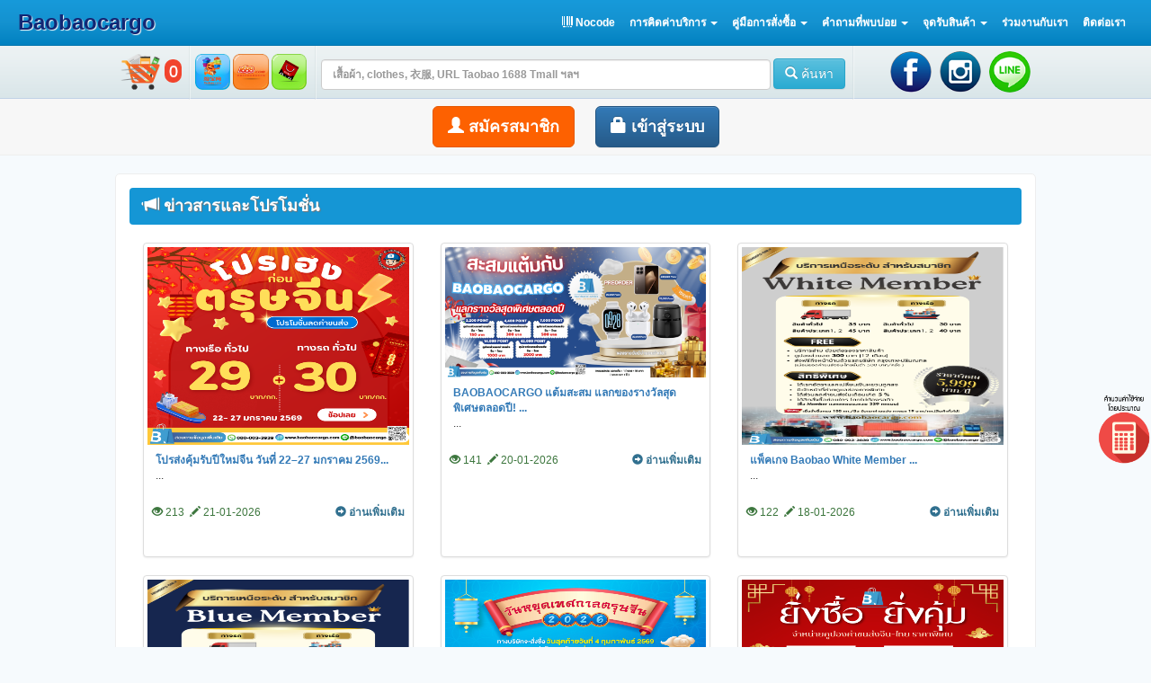

--- FILE ---
content_type: text/html; charset=UTF-8
request_url: https://taobaocargo.com/news
body_size: 101431
content:
<!DOCTYPE html>
<html lang="th">
    <head>
        <meta charset="utf-8">
        <meta http-equiv="X-UA-Compatible" content="IE=edge">
        <link rel="shortcut icon" href="/images/logo/favicon.png"/>
        <title>ข่าวสารและโปรโมชั่น</title>
        
                <link href="//maxcdn.bootstrapcdn.com/font-awesome/4.2.0/css/font-awesome.min.css" rel="stylesheet">
        <!-- Latest compiled and minified CSS -->
        <link rel="stylesheet" href="/themes/new/css/bootstrap.min.css?v=1.1.3">
        <link rel="stylesheet" href="/themes/new/css/style.css">
        <!-- Optional theme -->
        <link rel="stylesheet" href="/themes/new/css/bootstrap-theme.min.css">
        <link rel="stylesheet" href="/css/category-min.css">
        <link href="/themes/new/css/non-responsive.css?v=1.1.8" rel="stylesheet">
        <!-- Latest compiled and minified JavaScript -->
        <script src="https://ajax.googleapis.com/ajax/libs/jquery/1.11.3/jquery.min.js"></script>
        <script src="/themes/new/js/bootstrap.min.js"></script>
        <script src="/js/script.js?v=1.1.46"></script>
        <link rel="stylesheet" type="text/css" href="/css/jquery-confirm.css?v=1.1.7" />
        <script type="text/javascript" src="/js/jquery-confirm.js?v=1.1.4"></script>
        <link rel="stylesheet" href="/css/style.css?v=1.1.3">
                <style>
            body{ background: #f6fafd; font-size: 12px;}
            footer{ background: #2f3539; color:#b3b3b3; width: 100%; padding: 20px; font-size: 12px;}
            a:hover{ text-decoration: none;}
            .container{ min-width: 970px;}
            .mg-0{ margin: 0px;}
            .mg-top-5{ margin-top: 5px;}
            .mg-top-10{ margin-top: 10px;}
            .mg-top-15{ margin-top: 15px;}
            .mg-top-10{ margin-top: 10px;}
            .mg-top-20{ margin-top: 20px;}
            .mg-top-25{ margin-top: 25px;}
            .mg-top-30{ margin-top: 30px;}
            .mg-top-40{ margin-top: 40px;}
            .mg-top-50{ margin-top: 50px;}
            .mg-top-60{ margin-top: 60px;}
            .mg-top-80{ margin-top: 80px;}
            .mg-btm-5{margin-bottom: 5px;}
            .mg-btm-10{margin-bottom: 10px;}
            .mg-btm-15{margin-bottom: 15px;}
            .mg-btm-20{margin-bottom: 20px;}
            .mg-left-3{ margin-left: 3px;}
            .mg-left-10{ margin-left: 10px;}
            .mg-left-15{ margin-left: 15px;}
            .mg-left-20{ margin-left: 20px;}
            .mg-right-10{ margin-right: 10px;}
            .mg-right-15{ margin-right: 15px;}
            .mg-right-20{ margin-right: 20px;}
            .mg-right-30{ margin-right: 30px;}
            .mg-lr-10{ margin-left: 10px; margin-right: 10px;}
            .mg-lr-15{ margin-left: 15px; margin-right: 15px;}
            .mg-lr-20{ margin-left: 20px; margin-right: 20px;}
            .mg-bottom-5{ margin-bottom: 5px;}
            .pd-tb-10{ padding-top: 10px; padding-bottom: 10px;}
            .pd-tb-15{ padding-top: 15px; padding-bottom: 15px;}
            .pd-btm-5{padding-bottom: 5px;}
            .pd-btm-10{padding-bottom: 10px;}
            .pd-btm-15{padding-bottom: 15px;}
            .pd-btm-20{padding-bottom: 20px;}
            .pd-5{ padding: 5px;}
            .pd-10{ padding: 10px;}
            .pd-right-20, .table>tbody>tr>td.pd-right-20{ padding-right: 20px;}
            .pd-lr-0, .pd-lr-0>tbody>tr>td, .pd-lr-0>tbody>tr>th{ padding-left: 0px; padding-right: 0px;}
            .pd-lr-2, .pd-lr-2>tbody>tr>td, .pd-lr-2>tbody>tr>th{ padding-left: 2px; padding-right: 2px;}
            .text-strong{ font-weight: bold;}
            .nav-top li a{ color: #000;}
            .font-10{ font-size: 10px;}
            .font-11{ font-size: 11px;}
            .font-12{ font-size: 12px;}
            .font-13{ font-size: 13px;}
            .font-14{ font-size: 14px;}
            .font-16{ font-size: 16px;}
            .font-18{ font-size: 18px;}
            .font-20{ font-size: 20px;}
            .font-22{ font-size: 22px;}
            .font-24{ font-size: 24px;}
            .font-26{ font-size: 26px;}
            .wd-1{ width: 10px;}
            .wd-2{ width: 20px;}
            .wd-3{ width: 30px;}
            .wd-4{ width: 40px;}
            .wd-5{ width: 50px;}
            .wd-6{ width: 60px;}
            .wd-7{ width: 70px;}
            .wd-8{ width: 80px;}
            .wd-9{ width: 90px;}
            .wd-10{ width: 100px;}
            .wd-12{ width: 120px;}
            .wd-15{ width: 150px;}
            .wd-20{ width: 200px;}
            .wd-30{ width: 300px;}
            .wd-40{ width: 400px;}
            .wd-50{ width: 500px;}
            .ht-3{ height: 30px;}
            .ht-4{ height: 40px;}
            .ht-5{ height: 50px;}
            .text-yellow{ background: #FFFBD5;}
            .text-black{ color: #333 !important;}
            .text-black:hover{ color: #777 !important;}
            .text-main, a.text-main{ color: #0181c0;}
            .text-web-title{ color: #122774; font-size: 24px; text-shadow: 1px 1px 1px #f7f7f7; }
            .narbar-main{ background-color: #0181c0; border-bottom: 1px solid #0275ad;
                          background: -webkit-linear-gradient(#179ada, #1492d0, #0181c0);
                          background: -o-linear-gradient(#179ada, #1492d0, #0181c0); 
                          background: -moz-linear-gradient(#179ada, #1492d0, #0181c0); 
                          background: linear-gradient(#179ada, #1492d0, #0181c0);
            }

            /*Form Wizard*/
            .bg-gn {background-color: #DA280F;}
            .step{ width: 14.2%; float: left;}
            .step-transport{ width: 20%; float: left;}
            .bs-wizard {border-bottom: solid 1px #e0e0e0; padding: 0 0 10px 0;}
            .bs-wizard > .bs-wizard-step {padding: 0; position: relative;}
            .bs-wizard > .bs-wizard-step + .bs-wizard-step {}
            .bs-wizard > .bs-wizard-step .bs-wizard-stepnum {color: #999; font-size: 16px; margin-bottom: 5px;}
            .bs-wizard > .bs-wizard-step .bs-wizard-info {color: #999; font-size: 14px;}
            .bs-wizard > .bs-wizard-step > .bs-wizard-dot {position: absolute; width: 30px; height: 30px; display: block; background: #35A3EC; top: 45px; left: 50%; margin-top: -15px; margin-left: -15px; border-radius: 50%; line-height: 30px; color: #999; text-align: center; font-weight: 900;} 
            .bs-wizard > .bs-wizard-step.active > .bs-wizard-dot{color: #fff;}
            .bs-wizard > .bs-wizard-step.active > .bs-wizard-stepnum{color: #F1442D;}
            .bs-wizard > .bs-wizard-step.complete > .bs-wizard-dot{color: #fff;}
            .bs-wizard > .bs-wizard-step.complete > .bs-wizard-stepnum{color: #F1442D;}
            /*.bs-wizard > .bs-wizard-step > .bs-wizard-dot:after {content: ' '; width: 14px; height: 14px; background: #fbbd19; border-radius: 50px; position: absolute; top: 8px; left: 8px; } */
            .bs-wizard > .bs-wizard-step > .progress {position: relative; border-radius: 0px; height: 8px; box-shadow: none; margin: 20px 0;}
            .bs-wizard > .bs-wizard-step > .progress > .progress-bar {width:0px; box-shadow: none; background: #35A3EC;}
            .bs-wizard > .bs-wizard-step.complete > .progress > .progress-bar {width:100%;}
            .bs-wizard > .bs-wizard-step.active > .progress > .progress-bar {width:50%;}
            .bs-wizard > .bs-wizard-step:first-child.active > .progress > .progress-bar {width:0%;}
            .bs-wizard > .bs-wizard-step:last-child.active > .progress > .progress-bar {width: 100%;}
            .bs-wizard > .bs-wizard-step.disabled > .bs-wizard-dot {background-color: #f5f5f5;}
            .bs-wizard > .bs-wizard-step.disabled > .bs-wizard-dot:after {opacity: 0;}
            .bs-wizard > .bs-wizard-step:first-child  > .progress {left: 50%; width: 50%;}
            .bs-wizard > .bs-wizard-step:last-child  > .progress {width: 50%;}
            .bs-wizard > .bs-wizard-step.disabled a.bs-wizard-dot{ pointer-events: none; }
            .bs-wizard > .bs-wizard-step > .progress-disabled{background-color: #BCED7B;}
            /*END Form Wizard*/

            .form-datepicker { width: 100%; height: 36px; font-size: 14px; border: 1px solid #ccc; padding-left: 5%;}
            .narbar-main a{color: #fff; font-weight: bold;}
            .narbar-main .navbar-nav>li a:hover{ color: #fff; background-color: #03659e;}
            .box-menu-user{ background: #f7f7f7; padding: 3px; border-bottom: 1px solid #eee;}
            .box-menu-user a{ color: #0181c0;; font-weight: bold; font-size: 12px;}
            .nav-justified{ min-width: 970px;}
            .box-slide{ background: #017fbc;}
            .box-slide-max{ max-width: 1350px; margin: 0 auto;}
            .box-alert{ height: 60px; background-image: url('/images/logo/bg-alert-2.png'); border-top: 1px solid #b7c7da; border-bottom: 1px solid #c1d2e6; box-shadow: 3px 3px 3px #d7dee0;}
            .welcom-title{ padding: 0 10px 0 5px; color: #0190bb; font-size: 18px; line-height: 56px; height: 60px;font-weight: 700; letter-spacing: -1px; text-shadow: 0 1px 0 #fff; background: url('/images/logo/spacer-2.png') 100% 0 repeat-y;}
            .welcom-title-user { padding: 8px 10px 0 5px; color: #0190bb; font-size: 16px; height: 60px;font-weight: 700; letter-spacing: -1px; text-shadow: 0 1px 0 #fff; background: url('/images/logo/spacer-2.png') 100% 0 repeat-y;}
            ul.social-network {	list-style: none; display: inline; margin-left:0 !important; padding: 0;}
            ul.social-network li {display: inline; margin-right: 6px;}
            .social-img img{ border-radius: 50%; -webkit-transition: -webkit-transform .8s ease-in-out;  transition: transform .8s ease-in-out; }
            .social-img img:hover { -webkit-transform: rotate(360deg); transform: rotate(360deg);}
            .box-rate{ width: 300px; height: 220px; background: url('/images/logo/bg-rate.png') }
            .box-rate-new{ width: 100%; height: 220px; background: url('/images/logo/bg-rate.png'); background-repeat: no-repeat; background-size: 232px 220px; }
            .separator_wrapper, .separator_wrapper_white { margin-bottom: 10px; color: #333333;}
            .text-rate{ color: #222; font-size: 70px; font-weight: bold; text-shadow: 1px 1px 1px #00c6ff;}
            .box-rate p{ font-size: 16px; color: #222; font-weight: bold; text-shadow: 1px 1px 1px #4d98c1; margin-top: 5px;}
            .table-rate{ margin-left: 18px; font-size: 20px; font-weight: bold; }
            .table-rate td{ padding: 0px 2px; font-size: 20px; color: #222; font-weight: bold; text-shadow: 1px 1px 1px #4d98c1;}
            .separator_wrapper::after, .separator_wrapper::before { background-color: #333333;display: inline-block; vertical-align: middle; content: ""; width: 60px;  height: 1px;  margin-top: -6px;}
            .views-field-title{ font-size: 20px; line-height: 22px;color: #fff; font-weight: 700; letter-spacing: -1px; padding: 15px 0 15px 20px;  margin-bottom: 10px; text-shadow: 0 1px 0 #000; font-family: 'Droid Sans', sans-serif; background: url('/images/logo/spacer-1.png') 0 100% repeat-x;}

            .box-shopping{ background: #eef0f1; padding: 20px 0; border-top: 1px solid #ddd;}
            .box-shopping-line{ border-right: 1px solid #dddddd; padding-right: 30px;}

            .separator_wrapper_gray { margin-bottom: 10px; color: #ddd;}
            .separator_wrapper_gray::after, .separator_wrapper_gray::before { background-color: #ddd;display: inline-block; vertical-align: middle; content: ""; width: 60px;  height: 1px;  margin-top: -6px;}

            .box-btn-login{ padding: 5px;}
            .btn-orange { color: #fff; background-color: #FD6101; border-color: #E45903;}
            .btn-orange:hover { color: #fff; background-color: #f96d18; border-color: #E45903;}
            .modal-md { width: 400px;}
            .text-blue{ color: #0F9AFF;}
            .bg-blue-light{ background-color: #1596d5; color: #fff;}

            .alert-basket{font-size: 18px; background: #F1442D; border-radius: 18px 18px;  padding: 3px 5px; color: #fff; font-weight: normal;}
            .alert-bill{font-size: 14px; background: #F1442D; border-radius: 15px 15px;  padding: 0px 5px; color: #fff; font-weight: normal;}
            .alert-ticket{background: #F1442D; border-radius: 10px; padding: 5px; padding: 0px 7px; color: #fff;}
            .nav-top-sub>li.active-sub>a, .nav-top-sub>li.active-sub>a:focus, .nav-top-sub>li.active-sub>a:hover{ background: #e4e7e8;}
            .navbar-nav>li.active, .navbar-nav >li.active, .navbar-nav >li.active{ background: #046fa2; }
            .navbar-nav >li.active>a, .navbar-nav >li.active>a:focus, .navbar-nav >li.active>a:hover{background: #046fa2;}

            .box-btn-calculator{width: 60px; height: auto;position: fixed; bottom: 200px; z-index: 999; right: 0; cursor: pointer;}
            .box-calculator{ display: none; bottom: 0px; position: fixed; z-index: 9999; right: 0; width: 345px; height: 634px; background: url('/images/rate/culculator-2.jpg'); background-size: 345px 634px;  background-repeat: no-repeat;}
            .input-calculator ,.input-calculator:focus ,.input-calculator:visited, input-calculator:hover{ background: none; border: 0;}
            .input-calculator-rate ,.input-calculator-rate:focus ,.input-calculator-rate:visited, input-calculator-rate:hover{ background: none; border: 0;}
            .box-calculator-price{ margin-top: 73px;}
            .box-calculator-type{ height: 29px; margin-top: 107px;}
            .box-calculator-weight{ margin-top: 44px;}
            .box-calculator-width{ margin-top: 27px; width: 60px; margin-left: 204px;}
            .box-calculator-height{ width: 60px; margin-left: 204px;}
            .box-calculator-lenght{ width: 60px; margin-left: 204px;}
            .box-calculator-dms{ margin-top: 14px; width: 93px; margin-left: 186px;}
            .box-calculator-basket{ margin-top: 6px; width: 93px; margin-left: 186px;}
            .basket-type{ display: block; width: 17px; height: 17px; background: #fff; border-radius: 8px; margin-top: 6px; margin-left: 2px;}
            .bk-active{ background: #ed207b; }
            .shipping-type{ display: block; border: 2px solid #fff; width: 76px; height: 76px; border-radius: 38px;}
            .shp-active{ border: 3px solid #ed207b;}

            .notfication{ bottom: 0; position: fixed; z-index: 99; right: 0; width: 188px; height: 190px;}
            .taobao-boy{ background: url('/images/icon/Nofication_140.png'); width: 188px; height: 140px;}
            .boy-box{ display: block; height: 80px; }
            .boy-bill{ width: 30px; height: 30px; font-size: 18px; background: #f50505;border-radius: 15px;  line-height: 30px; text-align: center;  color: #fff;  font-weight: bold;  position: absolute; margin-top: -18px;}
            .boy-ticket{ width: 30px; height: 30px; font-size: 18px; background: #f50505;border-radius: 15px;  line-height: 30px; text-align: center;  color: #fff;  font-weight: bold; right: 20px; position: absolute;}

            .box-new{ background: #ffffff; border-radius: 5px; border-right: 2px solid #ffffff;  border-bottom: 2px solid #e0e0e0; margin-bottom: 20px; height: 320px; }
            .box-knowledge{ background: #ffffff; border-radius: 5px; border-right: 2px solid #ffffff;  border-bottom: 2px solid #e0e0e0; margin-bottom: 20px; height: 300px; box-shadow: 0px 4px 10px #e5e7e8; }
            .box-new-mg{ background: url('/images/logo/spacer-1.png') 0 100% repeat-x; padding-bottom: 10px; height: 240px;}
            .box-knowledge-mg{ background: url('/images/logo/spacer-1.png') 0 100% repeat-x; padding-bottom: 10px; height: 210px;}

            .col-news{ height: 350px;}
            .nav-justified>li { display: table-cell; width: 1%;}
            .col-5 { width: 20%; float: left;}
            .row-mid { padding-left: 10px; padding-right: 10px;}
            .text-middle { vertical-align: middle !important;}
            .active-color { border-color: #ff5500; box-shadow: 0 1px 2px 1px rgba(230, 27, 27, 0.5);}
            .ribbon{width: 70px; height: 70px; background-image: url('/images/logo/ribbon-black-02.png'); background-size: cover;  top: 0;z-index: 99999; position: fixed;}
                            /*html{-moz-filter:grayscale(65%); -webkit-filter:grayscale(65%); filter:gray; filter:grayscale(65%);}*/
                        .close-video{ z-index: 1; position: absolute; right: 0; margin-top: -10px;}
            .close-video img{ width: 50px; cursor: pointer;}
            .videoWrapper { position: relative;  padding-bottom: 56.25%; /* 16:9 */ padding-top: 25px; height: 0;}
            .videoWrapper iframe { position: absolute; top: 0; left: 0; width: 100%; height: 100%;}
        </style>
        <script>
            //window.location = 'http://www.taobaocargo.com/site/home';
        </script>
        <!-- Google Tag Manager -->
        <script>(function (w, d, s, l, i) {
                w[l] = w[l] || [];
                w[l].push({'gtm.start':
                            new Date().getTime(), event: 'gtm.js'});
                var f = d.getElementsByTagName(s)[0],
                        j = d.createElement(s), dl = l != 'dataLayer' ? '&l=' + l : '';
                j.async = true;
                j.src =
                        'https://www.googletagmanager.com/gtm.js?id=' + i + dl;
                f.parentNode.insertBefore(j, f);
            })(window, document, 'script', 'dataLayer', 'GTM-W343J36');</script>
        <!-- End Google Tag Manager -->
    </head>
        <body>
        <!-- Google Tag Manager (noscript) -->
<noscript><iframe src="https://www.googletagmanager.com/ns.html?id=GTM-W343J36"
height="0" width="0" style="display:none;visibility:hidden"></iframe></noscript>
<!-- End Google Tag Manager (noscript) -->
        <nav class="navbar navbar-fixed-top narbar-main">
            <div class="" style="padding: 0px 20px;">
                <div class="navbar-header">
                    <a class="navbar-brand" href="/"><strong class="text-web-title">Baobaocargo</strong></a>
                </div>
                <div id="navbar" class="navbar-collapse collapse">
                    <!--
                                        -->
                    <ul class="nav navbar-nav navbar-right">
                        <li><a href="https://docs.google.com/document/d/1JiI10z2gql4V6JQejL0DXe735pW7EYMLnGOn41Q4TsM/edit" target="_blank"><i class="glyphicon glyphicon-barcode"></i> Nocode</a></li>
                        <!--<li class=""><a href="/"><i class="glyphicon glyphicon-home"></i> หน้าแรก</a></li>-->
                        <li class="dropdown "><a  class="dropdown-toggle js-activated" onmouseover="hoverDropdown(this);" data-toggle="dropdown" href="#" role="button" aria-expanded="false"><strong>การคิดค่าบริการ <span class="caret"></span></strong></a><ul class="dropdown-menu" role="menu" style="overflow: scroll; max-height: 500px;"><li class="font-12"><a href="/article/view/id/261/n/สั่งซื้อแบบคิดตามจริง"><strong class="text-black">สั่งซื้อแบบคิดตามจริง</strong></a></li><li class="font-12"><a href="/article/view/id/17/n/เงื่อนไขการใช้บริการ"><strong class="text-black">เงื่อนไขการใช้บริการ</strong></a></li><li class="font-12"><a href="/article/view/id/64/n/สั่งซื้อแบบ-Fix-ค่าขนส่งในจีน"><strong class="text-black">สั่งซื้อแบบ Fix ค่าขนส่งในจีน</strong></a></li><li class="font-12"><a href="/article/view/id/6/n/Baobao-StepWow-(ช่องทางใหม่!!!!)"><strong class="text-black">Baobao StepWow (ช่องทางใหม่!!!!)</strong></a></li><li class="font-12"><a href="/article/view/id/23/n/สั่งซื้อแบบช่องทางด่วน"><strong class="text-black">สั่งซื้อแบบช่องทางด่วน</strong></a></li><li class="font-12"><a href="/article/view/id/56/n/การคิดค่าขนส่งในไทย"><strong class="text-black">การคิดค่าขนส่งในไทย</strong></a></li><li class="font-12"><a href="/article/view/id/181/n/การคิดค่าบริการตีลังไม้"><strong class="text-black">การคิดค่าบริการตีลังไม้</strong></a></li></ul></li><li class="dropdown "><a  class="dropdown-toggle js-activated" onmouseover="hoverDropdown(this);" data-toggle="dropdown" href="#" role="button" aria-expanded="false"><strong>คู่มือการสั่งซื้อ <span class="caret"></span></strong></a><ul class="dropdown-menu" role="menu" style="overflow: scroll; max-height: 500px;"><li class="font-12"><a href="/article/view/id/325/n/วิธีการออกบิลสั่งซื้อ-ทำอย่างไร?"><strong class="text-black">วิธีการออกบิลสั่งซื้อ ทำอย่างไร?</strong></a></li><li class="font-12"><a href="/article/view/id/320/n/วิธีหาสินค้าจากร้านค้าจีนทำอย่างไร-?"><strong class="text-black">วิธีหาสินค้าจากร้านค้าจีนทำอย่างไร ?</strong></a></li><li class="font-12"><a href="/article/view/id/3/n/สมัครสมาชิกทำอย่างไร?"><strong class="text-black">สมัครสมาชิกทำอย่างไร?</strong></a></li><li class="font-12"><a href="/article/view/id/4/n/แจ้งเติมเงิน-ถอนเงินทำอย่างไร?"><strong class="text-black">แจ้งเติมเงิน-ถอนเงินทำอย่างไร?</strong></a></li><li class="font-12"><a href="/article/view/id/130/n/ชำระเงินทำอย่างไร?"><strong class="text-black">ชำระเงินทำอย่างไร?</strong></a></li><li class="font-12"><a href="/article/view/id/22/n/ส่งข้อความถึงเจ้าหน้าที-ทำอย่างไร?"><strong class="text-black">ส่งข้อความถึงเจ้าหน้าที ทำอย่างไร?</strong></a></li><li class="font-12"><a href="/article/view/id/25/n/ออกบิลขนส่งทำอย่างไร-?"><strong class="text-black">ออกบิลขนส่งทำอย่างไร ?</strong></a></li><li class="font-12"><a href="/article/view/id/140/n/ปุ่ม-Tracking-มีไว้เพื่ออะไร?"><strong class="text-black">ปุ่ม Tracking มีไว้เพื่ออะไร?</strong></a></li><li class="font-12"><a href="/article/view/id/21/n/แก้ไขข้อมูลส่วนตัวทำอย่างไร?"><strong class="text-black">แก้ไขข้อมูลส่วนตัวทำอย่างไร?</strong></a></li><li class="font-12"><a href="/article/view/id/13/n/ระบบจะคืนเงินค่าสินค้าที่สั่งซื้อไม่ได้-ให้ตอนไหน?-"><strong class="text-black">ระบบจะคืนเงินค่าสินค้าที่สั่งซื้อไม่ได้ ให้ตอนไหน? </strong></a></li><li class="font-12"><a href="/article/view/id/14/n/ปุ่มสั่งซื้ออีกครั้งคืออะไร?"><strong class="text-black">ปุ่มสั่งซื้ออีกครั้งคืออะไร?</strong></a></li><li class="font-12"><a href="/article/view/id/54/n/ใส่ที่อยู่จัดส่งสินค้าอย่างไร?"><strong class="text-black">ใส่ที่อยู่จัดส่งสินค้าอย่างไร?</strong></a></li><li class="font-12"><a href="/article/view/id/66/n/ใช้คูปองทำอย่างไร-?"><strong class="text-black">ใช้คูปองทำอย่างไร ?</strong></a></li><li class="font-12"><a href="/article/view/id/16/n/ลืมรหัสผ่าน-เปลี่ยนรหัสผ่านต้องทำอย่างไร?"><strong class="text-black">ลืมรหัสผ่าน-เปลี่ยนรหัสผ่านต้องทำอย่างไร?</strong></a></li></ul></li><li class="dropdown "><a  class="dropdown-toggle js-activated" onmouseover="hoverDropdown(this);" data-toggle="dropdown" href="#" role="button" aria-expanded="false"><strong>คำถามที่พบบ่อย <span class="caret"></span></strong></a><ul class="dropdown-menu" role="menu" style="overflow: scroll; max-height: 500px;"><li class="font-12"><a href="/article/view/id/302/n/ขั้นตอนการชำระเงิน-Qr-Code-(Qr-Payment)-ผ่าน-App-Baobaocargo"><strong class="text-black">ขั้นตอนการชำระเงิน Qr Code (Qr Payment) ผ่าน App Baobaocargo</strong></a></li><li class="font-12"><a href="/article/view/id/299/n/วิธีการชำระเงินผ่านบัตรเครดิต"><strong class="text-black">วิธีการชำระเงินผ่านบัตรเครดิต</strong></a></li><li class="font-12"><a href="/article/view/id/297/n/วิธีชำระเงินผ่านQR-Payment-หน้าเว็บไซต์-BAOBAOCARGO"><strong class="text-black">วิธีชำระเงินผ่านQR Payment หน้าเว็บไซต์ BAOBAOCARGO</strong></a></li><li class="font-12"><a href="/article/view/id/7/n/หากร้านค้าโกงหรือไม่ส่งสินค้าทำอย่างไร?"><strong class="text-black">หากร้านค้าโกงหรือไม่ส่งสินค้าทำอย่างไร?</strong></a></li><li class="font-12"><a href="/article/view/id/8/n/กรณีที่ลูกค้าได้รับสินค้าไม่ครบ-ผิดสี-ผิดแบบ-ทำอย่างไร?"><strong class="text-black">กรณีที่ลูกค้าได้รับสินค้าไม่ครบ ผิดสี ผิดแบบ ทำอย่างไร?</strong></a></li><li class="font-12"><a href="/article/view/id/9/n/กรณีที่ลูกค้าสั่งซื้อสินค้าที่มีความเสียงต่อการแตกหักหรือเสียหายระหว่างการขนส่งควรทำอย่างไร?"><strong class="text-black">กรณีที่ลูกค้าสั่งซื้อสินค้าที่มีความเสียงต่อการแตกหักหรือเสียหายระหว่างการขนส่งควรทำอย่างไร?</strong></a></li><li class="font-12"><a href="/article/view/id/18/n/ค่าขนส่งโดยปกติแล้วร้านค้าจะคำนวณจากอะไร?"><strong class="text-black">ค่าขนส่งโดยปกติแล้วร้านค้าจะคำนวณจากอะไร?</strong></a></li><li class="font-12"><a href="/article/view/id/20/n/วิธีดูเครดิต---ความน่าเชื่อถือ-ของร้านค้าใน-Taobao-(เถาเป่า)-และ-1688"><strong class="text-black">วิธีดูเครดิต - ความน่าเชื่อถือ ของร้านค้าใน Taobao (เถาเป่า) และ 1688</strong></a></li><li class="font-12"><a href="/article/view/id/24/n/คำศัพท์สำหรับลูกค้าที่ต้องการเซิรท์หาสินค้าชนิดต่างๆในเว็บจีนเช่น taobao.com , tmall.com ฯลฯ"><strong class="text-black">คำศัพท์สำหรับลูกค้าที่ต้องการเซิรท์หาสินค้าชนิดต่างๆในเว็บจีนเช่น taobao.com , tmall.com ฯลฯ</strong></a></li><li class="font-12"><a href="https://www.baobaocargo.com/"><strong class="text-black">วิธีใช้บริการฝากส่งสินค้าไปยังจุดบริการ Drop off</strong></a></li><li class="font-12"><a href="/article/view/id/67/n/ค่าขนส่งในจีนที่แสดงขึ้นอยู่ที่หน้าเว็บนี้เป็นการคิดต่อชิ้น-สินค้า-หรือหลาย-ๆ-ตัว?"><strong class="text-black">ค่าขนส่งในจีนที่แสดงขึ้นอยู่ที่หน้าเว็บนี้เป็นการคิดต่อชิ้น สินค้า หรือหลาย ๆ ตัว?</strong></a></li></ul></li><li class="dropdown "><a  class="dropdown-toggle js-activated" onmouseover="hoverDropdown(this);" data-toggle="dropdown" href="#" role="button" aria-expanded="false"><strong>จุดรับสินค้า <span class="caret"></span></strong></a><ul class="dropdown-menu" role="menu" style="overflow: scroll; max-height: 500px;"><li class="font-12"><a href="/article/view/id/276/n/จุดรับสินค้า-สาขาพระนั่งเกล้า-(Drive-Thru)"><strong class="text-black">จุดรับสินค้า สาขาพระนั่งเกล้า (Drive Thru)</strong></a></li><li class="font-12"><a href="/article/view/id/190/n/จุดรับสินค้า-สาขาตลาดน้ำ.คลองลัดมะยม-Auto"><strong class="text-black">จุดรับสินค้า สาขาตลาดน้ำ.คลองลัดมะยม Auto</strong></a></li><li class="font-12"><a href="/article/view/id/180/n/-จุดรับสินค้า-สาขารังสิต-คลอง2-Auto"><strong class="text-black"> จุดรับสินค้า สาขารังสิต คลอง2 Auto</strong></a></li><li class="font-12"><a href="/article/view/id/62/n/จุดรับสินค้า-สาขาเชียงใหม่"><strong class="text-black">จุดรับสินค้า สาขาเชียงใหม่</strong></a></li><li class="font-12"><a href="/article/view/id/63/n/จุดรับสินค้า-สาขาบางนา(ซอย-อุดมสุข-60)-Auto"><strong class="text-black">จุดรับสินค้า สาขาบางนา(ซอย อุดมสุข 60) Auto</strong></a></li><li class="font-12"><a href="/article/view/id/65/n/จุดรับสินค้า-สาขาภูเก็ต-Auto"><strong class="text-black">จุดรับสินค้า สาขาภูเก็ต Auto</strong></a></li><li class="font-12"><a href="/article/view/id/68/n/จุดรับสินค้า-สาขารามอินทรา-The-Compound-Auto"><strong class="text-black">จุดรับสินค้า สาขารามอินทรา The Compound Auto</strong></a></li><li class="font-12"><a href="/article/view/id/254/n/จุดรับสินค้าสาขาโคราช-[ใหม่]-ซ.ช้างเผือก-8"><strong class="text-black">จุดรับสินค้าสาขาโคราช [ใหม่] ซ.ช้างเผือก 8</strong></a></li><li class="font-12"><a href="/article/view/id/126/n/จุดรับสินค้า-สาขาชลบุรี-(หน้าซอยนารถมนตเสวี-24)-Auto"><strong class="text-black">จุดรับสินค้า สาขาชลบุรี (หน้าซอยนารถมนตเสวี 24) Auto</strong></a></li><li class="font-12"><a href="/article/view/id/128/n/จุดรับสินค้า-สาขานครสวรรค์"><strong class="text-black">จุดรับสินค้า สาขานครสวรรค์</strong></a></li><li class="font-12"><a href="/article/view/id/165/n/จุดรับสินค้า-สาขาหาดใหญ่"><strong class="text-black">จุดรับสินค้า สาขาหาดใหญ่</strong></a></li></ul></li><li class=""><a href="/article/?view=ร่วมงานกับเรา"><strong>ร่วมงานกับเรา</strong></a></li><li class=""><a href="/article/?view=ติดต่อเรา"><strong>ติดต่อเรา</strong></a></li>                    </ul>
                </div>
            </div>
        </nav>
        <div class="box-alert mg-top-50">
            <div class="container">
                <div class="row">
                    <div class="col-md-12">
                        <div class="pull-left">
                            <div class="welcom-title">
                                <a href="/baskets" title="ตะกร้าสินค้า"><img src="/images/icon/icon-basket.png" style="height: 40px;"> <span class="alert-basket">0</span></a> 
                            </div>
                        </div>
                        <div class="pull-left" style="width: 140px;">
                                                            <div class="welcom-title text-center">
                                    <a class="pull-left text-center" href="http://www.taobao.com/" target="_blank" title="www.baobao.com">
                                        <img src="/images/Taobao-Web2-01_27.png" style="height: 40px;">
                                    </a>
                                    <a class="pull-left text-center mg-left-3" href="http://www.1688.com/" target="_blank" title="www.1688.com">
                                        <img src="/images/Taobao-Web2-01_30.png" style="height: 40px;">
                                    </a>
                                    <a class="pull-left text-center mg-left-3" href="http://www.tmall.com/" target="_blank" title="www.tmall.com">
                                        <img src="/images/Taobao-Web2-01_32.png" style="height: 40px;">
                                    </a>
                                </div>
                                                    </div>
                        <div class="pull-left">
                            <div class="welcom-title">
                                <form action="/search/" method="get">
                                    <div class="pull-left mg-top-15">
                                        <input type="text" name="skey" id="getURL" class="form-control font-12" placeholder="เสื้อผ้า, clothes, 衣服, URL Taobao 1688 Tmall ฯลฯ" value="" style="width: 500px;"/>
                                    </div>
                                    <div class="pull-left" style="margin-top: 2px; margin-left: 3px;">
                                        <button type="submit" id="bt-grab" class="btn btn-info"><i class="glyphicon glyphicon-search"></i> ค้นหา</button>
                                    </div>
                                </form>
                            </div>
                        </div>
                        <div class="pull-right" style="margin-top: 6px;">
                            <ul class="social-network">
                                <li><a href="https://www.facebook.com/baobaocargo" class="social-img" title="Facebook" target="_blank"><img src="/images/icon/facebook.png" style="height: 46px;"/></a></li>
                                <li><a href="https://www.instagram.com/baobaocargo/" class="social-img" title="Instagram" target="_blank"><img src="/images/icon/Instagram.png" style="height: 46px;"/></a></li>
                                <li class="social-img"><a href="#" data-toggle="modal" data-target=".box-line"><img src="/images/icon/line.png" title="@taobaocargo (080-599-1685)" style="height: 46px;"/></a></li>
                            </ul>	
                        </div>
                    </div>
                </div>
            </div>
        </div>
        <div class="box-menu-user">
            <div class="container">
                                    <div class="box-btn-login text-center">
                        <button type="button" class="btn btn-orange btn-lg" data-toggle="modal" data-target="#myModal-register"><strong><i class="glyphicon glyphicon-user"></i> สมัครสมาชิก</strong></button>
                        <button type="button" class="btn btn-primary btn-lg mg-left-20" data-toggle="modal" data-target="#myModal-login"><strong><i class="glyphicon glyphicon-lock"></i> เข้าสู่ระบบ</strong></button>
                    </div>
                            </div>
        </div>
        <div class="container">
    <div class="bg-page mg-top-20 box-bd">
        <div class="breadcrumb bg-blue-light mg-btt-20 text-shadow-bk">
            <div class="row">
                <div class="col-md-12 font-18"><strong><i class="glyphicon glyphicon-bullhorn"></i> ข่าวสารและโปรโมชั่น</strong></div>
            </div>
        </div>
        <div class="col-md-4 col-sm-4 col-xs-4"><div class="thumbnail onshadow col-news"><div class="row box-list-news"><div class="col-md-12 col-sm-12 col-xs-12"><a href="/news/view/id/3677" title="โปรส่งคุ้มรับปีใหม่จีน วันที่ 22–27 มกราคม 2569"><img class="media-object pic-news" src="/images/taobao_news/news_20260121152544.png" style="max-width: 299px; max-height: 220px;"/></a></div><div class=" col-md-12 col-sm-12 col-xs-12"><div class="caption"><a href="/news/view/id/3677" title="โปรส่งคุ้มรับปีใหม่จีน วันที่ 22–27 มกราคม 2569"><strong>โปรส่งคุ้มรับปีใหม่จีน วันที่ 22–27 มกราคม 2569...</strong></a><p class="mg-tb-0">...</p></div></div></div><p class="text-success pd-5"><span class="pull-left text-left"><i class="glyphicon glyphicon-eye-open"></i> 213&nbsp;&nbsp;<i class="glyphicon glyphicon-pencil"></i> 21-01-2026</span><span class="pull-right text-right"><a href="/news/view/id/3677" title="โปรส่งคุ้มรับปีใหม่จีน วันที่ 22–27 มกราคม 2569" class="text-info"><i class="glyphicon glyphicon-circle-arrow-right"></i> <strong>อ่านเพิ่มเติม</strong></a></span></p></div></div><div class="col-md-4 col-sm-4 col-xs-4"><div class="thumbnail onshadow col-news"><div class="row box-list-news"><div class="col-md-12 col-sm-12 col-xs-12"><a href="/news/view/id/3667" title=" BAOBAOCARGO แต้มสะสม แลกของรางวัลสุดพิเศษตลอดปี! "><img class="media-object pic-news" src="/images/taobao_news/news_20260120132942.png" style="max-width: 299px; max-height: 220px;"/></a></div><div class=" col-md-12 col-sm-12 col-xs-12"><div class="caption"><a href="/news/view/id/3667" title=" BAOBAOCARGO แต้มสะสม แลกของรางวัลสุดพิเศษตลอดปี! "><strong> BAOBAOCARGO แต้มสะสม แลกของรางวัลสุดพิเศษตลอดปี! ...</strong></a><p class="mg-tb-0">...</p></div></div></div><p class="text-success pd-5"><span class="pull-left text-left"><i class="glyphicon glyphicon-eye-open"></i> 141&nbsp;&nbsp;<i class="glyphicon glyphicon-pencil"></i> 20-01-2026</span><span class="pull-right text-right"><a href="/news/view/id/3667" title=" BAOBAOCARGO แต้มสะสม แลกของรางวัลสุดพิเศษตลอดปี! " class="text-info"><i class="glyphicon glyphicon-circle-arrow-right"></i> <strong>อ่านเพิ่มเติม</strong></a></span></p></div></div><div class="col-md-4 col-sm-4 col-xs-4"><div class="thumbnail onshadow col-news"><div class="row box-list-news"><div class="col-md-12 col-sm-12 col-xs-12"><a href="/news/view/id/3665" title="แพ็คเกจ  Baobao White Member "><img class="media-object pic-news" src="/images/taobao_news/news_20260118141055.png" style="max-width: 299px; max-height: 220px;"/></a></div><div class=" col-md-12 col-sm-12 col-xs-12"><div class="caption"><a href="/news/view/id/3665" title="แพ็คเกจ  Baobao White Member "><strong>แพ็คเกจ  Baobao White Member ...</strong></a><p class="mg-tb-0">...</p></div></div></div><p class="text-success pd-5"><span class="pull-left text-left"><i class="glyphicon glyphicon-eye-open"></i> 122&nbsp;&nbsp;<i class="glyphicon glyphicon-pencil"></i> 18-01-2026</span><span class="pull-right text-right"><a href="/news/view/id/3665" title="แพ็คเกจ  Baobao White Member " class="text-info"><i class="glyphicon glyphicon-circle-arrow-right"></i> <strong>อ่านเพิ่มเติม</strong></a></span></p></div></div><div class="col-md-4 col-sm-4 col-xs-4"><div class="thumbnail onshadow col-news"><div class="row box-list-news"><div class="col-md-12 col-sm-12 col-xs-12"><a href="/news/view/id/3664" title="แพ็คเกจ  Baobao Blue Member"><img class="media-object pic-news" src="/images/taobao_news/news_20260118135925.png" style="max-width: 299px; max-height: 220px;"/></a></div><div class=" col-md-12 col-sm-12 col-xs-12"><div class="caption"><a href="/news/view/id/3664" title="แพ็คเกจ  Baobao Blue Member"><strong>แพ็คเกจ  Baobao Blue Member...</strong></a><p class="mg-tb-0">...</p></div></div></div><p class="text-success pd-5"><span class="pull-left text-left"><i class="glyphicon glyphicon-eye-open"></i> 135&nbsp;&nbsp;<i class="glyphicon glyphicon-pencil"></i> 18-01-2026</span><span class="pull-right text-right"><a href="/news/view/id/3664" title="แพ็คเกจ  Baobao Blue Member" class="text-info"><i class="glyphicon glyphicon-circle-arrow-right"></i> <strong>อ่านเพิ่มเติม</strong></a></span></p></div></div><div class="col-md-4 col-sm-4 col-xs-4"><div class="thumbnail onshadow col-news"><div class="row box-list-news"><div class="col-md-12 col-sm-12 col-xs-12"><a href="/news/view/id/3661" title="วันหยุดเทศกาลตรุษจีน 2026 "><img class="media-object pic-news" src="/images/taobao_news/news_20260116153416.jpg" style="max-width: 299px; max-height: 220px;"/></a></div><div class=" col-md-12 col-sm-12 col-xs-12"><div class="caption"><a href="/news/view/id/3661" title="วันหยุดเทศกาลตรุษจีน 2026 "><strong>วันหยุดเทศกาลตรุษจีน 2026 ...</strong></a><p class="mg-tb-0">...</p></div></div></div><p class="text-success pd-5"><span class="pull-left text-left"><i class="glyphicon glyphicon-eye-open"></i> 259&nbsp;&nbsp;<i class="glyphicon glyphicon-pencil"></i> 16-01-2026</span><span class="pull-right text-right"><a href="/news/view/id/3661" title="วันหยุดเทศกาลตรุษจีน 2026 " class="text-info"><i class="glyphicon glyphicon-circle-arrow-right"></i> <strong>อ่านเพิ่มเติม</strong></a></span></p></div></div><div class="col-md-4 col-sm-4 col-xs-4"><div class="thumbnail onshadow col-news"><div class="row box-list-news"><div class="col-md-12 col-sm-12 col-xs-12"><a href="/news/view/id/3659" title="จำหน่ายคูปองยิ่งซื้อ ยิ่งคุ้ม"><img class="media-object pic-news" src="/images/taobao_news/news_20260114164624.png" style="max-width: 299px; max-height: 220px;"/></a></div><div class=" col-md-12 col-sm-12 col-xs-12"><div class="caption"><a href="/news/view/id/3659" title="จำหน่ายคูปองยิ่งซื้อ ยิ่งคุ้ม"><strong>จำหน่ายคูปองยิ่งซื้อ ยิ่งคุ้ม...</strong></a><p class="mg-tb-0">...</p></div></div></div><p class="text-success pd-5"><span class="pull-left text-left"><i class="glyphicon glyphicon-eye-open"></i> 191&nbsp;&nbsp;<i class="glyphicon glyphicon-pencil"></i> 14-01-2026</span><span class="pull-right text-right"><a href="/news/view/id/3659" title="จำหน่ายคูปองยิ่งซื้อ ยิ่งคุ้ม" class="text-info"><i class="glyphicon glyphicon-circle-arrow-right"></i> <strong>อ่านเพิ่มเติม</strong></a></span></p></div></div><div class="col-md-4 col-sm-4 col-xs-4"><div class="thumbnail onshadow col-news"><div class="row box-list-news"><div class="col-md-12 col-sm-12 col-xs-12"><a href="/news/view/id/3647" title="โปรสุดปัง ตรุษจีนนี้ต้องตุน! วันที่ 13-17 มกราคม 2569 "><img class="media-object pic-news" src="/images/taobao_news/news_20260112100928.jpg" style="max-width: 299px; max-height: 220px;"/></a></div><div class=" col-md-12 col-sm-12 col-xs-12"><div class="caption"><a href="/news/view/id/3647" title="โปรสุดปัง ตรุษจีนนี้ต้องตุน! วันที่ 13-17 มกราคม 2569 "><strong>โปรสุดปัง ตรุษจีนนี้ต้องตุน! วันที่ 13-17 มกราคม 2569 ...</strong></a><p class="mg-tb-0">...</p></div></div></div><p class="text-success pd-5"><span class="pull-left text-left"><i class="glyphicon glyphicon-eye-open"></i> 177&nbsp;&nbsp;<i class="glyphicon glyphicon-pencil"></i> 12-01-2026</span><span class="pull-right text-right"><a href="/news/view/id/3647" title="โปรสุดปัง ตรุษจีนนี้ต้องตุน! วันที่ 13-17 มกราคม 2569 " class="text-info"><i class="glyphicon glyphicon-circle-arrow-right"></i> <strong>อ่านเพิ่มเติม</strong></a></span></p></div></div><div class="col-md-4 col-sm-4 col-xs-4"><div class="thumbnail onshadow col-news"><div class="row box-list-news"><div class="col-md-12 col-sm-12 col-xs-12"><a href="/news/view/id/3646" title="3 วันเท่านั้น!  ลดเรทพิเศษ 4.75 บาท/หยวน"><img class="media-object pic-news" src="/images/taobao_news/news_20260107170249.png" style="max-width: 299px; max-height: 220px;"/></a></div><div class=" col-md-12 col-sm-12 col-xs-12"><div class="caption"><a href="/news/view/id/3646" title="3 วันเท่านั้น!  ลดเรทพิเศษ 4.75 บาท/หยวน"><strong>3 วันเท่านั้น!  ลดเรทพิเศษ 4.75 บาท/หยวน...</strong></a><p class="mg-tb-0">...</p></div></div></div><p class="text-success pd-5"><span class="pull-left text-left"><i class="glyphicon glyphicon-eye-open"></i> 123&nbsp;&nbsp;<i class="glyphicon glyphicon-pencil"></i> 07-01-2026</span><span class="pull-right text-right"><a href="/news/view/id/3646" title="3 วันเท่านั้น!  ลดเรทพิเศษ 4.75 บาท/หยวน" class="text-info"><i class="glyphicon glyphicon-circle-arrow-right"></i> <strong>อ่านเพิ่มเติม</strong></a></span></p></div></div><div class="col-md-4 col-sm-4 col-xs-4"><div class="thumbnail onshadow col-news"><div class="row box-list-news"><div class="col-md-12 col-sm-12 col-xs-12"><a href="/news/view/id/3644" title="แจ้งบัญชีสำหรับโอนเงินค่าสินค้า และค่าขนส่ง"><img class="media-object pic-news" src="/images/taobao_news/news_20260107112641.jpg" style="max-width: 299px; max-height: 220px;"/></a></div><div class=" col-md-12 col-sm-12 col-xs-12"><div class="caption"><a href="/news/view/id/3644" title="แจ้งบัญชีสำหรับโอนเงินค่าสินค้า และค่าขนส่ง"><strong>แจ้งบัญชีสำหรับโอนเงินค่าสินค้า และค่าขนส่ง...</strong></a><p class="mg-tb-0">...</p></div></div></div><p class="text-success pd-5"><span class="pull-left text-left"><i class="glyphicon glyphicon-eye-open"></i> 79&nbsp;&nbsp;<i class="glyphicon glyphicon-pencil"></i> 07-01-2026</span><span class="pull-right text-right"><a href="/news/view/id/3644" title="แจ้งบัญชีสำหรับโอนเงินค่าสินค้า และค่าขนส่ง" class="text-info"><i class="glyphicon glyphicon-circle-arrow-right"></i> <strong>อ่านเพิ่มเติม</strong></a></span></p></div></div><div class="col-md-4 col-sm-4 col-xs-4"><div class="thumbnail onshadow col-news"><div class="row box-list-news"><div class="col-md-12 col-sm-12 col-xs-12"><a href="/news/view/id/3643" title="ประกาศวันหยุด วันที่ 29-2 ม.ค. 69"><img class="media-object pic-news" src="/images/taobao_news/news_20251222151253.png" style="max-width: 299px; max-height: 220px;"/></a></div><div class=" col-md-12 col-sm-12 col-xs-12"><div class="caption"><a href="/news/view/id/3643" title="ประกาศวันหยุด วันที่ 29-2 ม.ค. 69"><strong>ประกาศวันหยุด วันที่ 29-2 ม.ค. 69...</strong></a><p class="mg-tb-0">...</p></div></div></div><p class="text-success pd-5"><span class="pull-left text-left"><i class="glyphicon glyphicon-eye-open"></i> 206&nbsp;&nbsp;<i class="glyphicon glyphicon-pencil"></i> 22-12-2025</span><span class="pull-right text-right"><a href="/news/view/id/3643" title="ประกาศวันหยุด วันที่ 29-2 ม.ค. 69" class="text-info"><i class="glyphicon glyphicon-circle-arrow-right"></i> <strong>อ่านเพิ่มเติม</strong></a></span></p></div></div><div class="col-md-4 col-sm-4 col-xs-4"><div class="thumbnail onshadow col-news"><div class="row box-list-news"><div class="col-md-12 col-sm-12 col-xs-12"><a href="/news/view/id/3640" title="โปรคริสต์มาส วันที่ 23-27 ธันวาคม 2568"><img class="media-object pic-news" src="/images/taobao_news/news_20251222135917.png" style="max-width: 299px; max-height: 220px;"/></a></div><div class=" col-md-12 col-sm-12 col-xs-12"><div class="caption"><a href="/news/view/id/3640" title="โปรคริสต์มาส วันที่ 23-27 ธันวาคม 2568"><strong>โปรคริสต์มาส วันที่ 23-27 ธันวาคม 2568...</strong></a><p class="mg-tb-0">...</p></div></div></div><p class="text-success pd-5"><span class="pull-left text-left"><i class="glyphicon glyphicon-eye-open"></i> 257&nbsp;&nbsp;<i class="glyphicon glyphicon-pencil"></i> 22-12-2025</span><span class="pull-right text-right"><a href="/news/view/id/3640" title="โปรคริสต์มาส วันที่ 23-27 ธันวาคม 2568" class="text-info"><i class="glyphicon glyphicon-circle-arrow-right"></i> <strong>อ่านเพิ่มเติม</strong></a></span></p></div></div><div class="col-md-4 col-sm-4 col-xs-4"><div class="thumbnail onshadow col-news"><div class="row box-list-news"><div class="col-md-12 col-sm-12 col-xs-12"><a href="/news/view/id/3638" title="โปร 12.12 Mega Sale วันที่ 11–16 ธ.ค. 68"><img class="media-object pic-news" src="/images/taobao_news/news_20251213162714.jpg" style="max-width: 299px; max-height: 220px;"/></a></div><div class=" col-md-12 col-sm-12 col-xs-12"><div class="caption"><a href="/news/view/id/3638" title="โปร 12.12 Mega Sale วันที่ 11–16 ธ.ค. 68"><strong>โปร 12.12 Mega Sale วันที่ 11–16 ธ.ค. 68...</strong></a><p class="mg-tb-0">...</p></div></div></div><p class="text-success pd-5"><span class="pull-left text-left"><i class="glyphicon glyphicon-eye-open"></i> 666&nbsp;&nbsp;<i class="glyphicon glyphicon-pencil"></i> 09-12-2025</span><span class="pull-right text-right"><a href="/news/view/id/3638" title="โปร 12.12 Mega Sale วันที่ 11–16 ธ.ค. 68" class="text-info"><i class="glyphicon glyphicon-circle-arrow-right"></i> <strong>อ่านเพิ่มเติม</strong></a></span></p></div></div>        <div class="row">
            <div class="col-md-12 col-sm-12 col-xs-12">
                <nav class="text-center">
                    <ul class="pagination">
                        <li>
                            <a href="/news/?page=1" aria-label="Previous">
                                <span aria-hidden="true">&laquo;</span>
                            </a>
                        </li>
                        <li class="active"><a href="/news/?page=1">1</a></li><li><a href="/news/?page=2">2</a></li><li><a href="/news/?page=3">3</a></li><li><a href="/news/?page=4">4</a></li><li><a href="/news/?page=5">5</a></li><li><a href="/news/?page=6">6</a></li><li><a href="/news/?page=7">7</a></li><li><a href="/news/?page=8">8</a></li><li><a href="/news/?page=9">9</a></li><li><a href="/news/?page=10">10</a></li><li><a href="/news/?page=11">11</a></li><li><a href="/news/?page=12">12</a></li><li><a href="/news/?page=13">13</a></li><li><a href="/news/?page=14">14</a></li><li><a href="/news/?page=15">15</a></li><li><a href="/news/?page=16">16</a></li><li><a href="/news/?page=17">17</a></li><li><a href="/news/?page=18">18</a></li><li><a href="/news/?page=19">19</a></li><li><a href="/news/?page=20">20</a></li><li><a href="/news/?page=21">21</a></li><li><a href="/news/?page=22">22</a></li><li><a href="/news/?page=23">23</a></li><li><a href="/news/?page=24">24</a></li><li><a href="/news/?page=25">25</a></li><li><a href="/news/?page=26">26</a></li><li><a href="/news/?page=27">27</a></li><li><a href="/news/?page=28">28</a></li><li><a href="/news/?page=29">29</a></li><li><a href="/news/?page=30">30</a></li><li><a href="/news/?page=31">31</a></li><li><a href="/news/?page=32">32</a></li><li><a href="/news/?page=33">33</a></li><li><a href="/news/?page=34">34</a></li><li><a href="/news/?page=35">35</a></li><li><a href="/news/?page=36">36</a></li><li><a href="/news/?page=37">37</a></li><li><a href="/news/?page=38">38</a></li><li><a href="/news/?page=39">39</a></li><li><a href="/news/?page=40">40</a></li><li><a href="/news/?page=41">41</a></li><li><a href="/news/?page=42">42</a></li><li><a href="/news/?page=43">43</a></li><li><a href="/news/?page=44">44</a></li><li><a href="/news/?page=45">45</a></li><li><a href="/news/?page=46">46</a></li><li><a href="/news/?page=47">47</a></li><li><a href="/news/?page=48">48</a></li><li><a href="/news/?page=49">49</a></li><li><a href="/news/?page=50">50</a></li><li><a href="/news/?page=51">51</a></li><li><a href="/news/?page=52">52</a></li><li><a href="/news/?page=53">53</a></li><li><a href="/news/?page=54">54</a></li><li><a href="/news/?page=55">55</a></li><li><a href="/news/?page=56">56</a></li><li><a href="/news/?page=57">57</a></li><li><a href="/news/?page=58">58</a></li><li><a href="/news/?page=59">59</a></li><li><a href="/news/?page=60">60</a></li><li><a href="/news/?page=61">61</a></li>                        <li>
                            <a href="/news/?page=61" aria-label="Next">
                                <span aria-hidden="true">&raquo;</span>
                            </a>
                         </li>
                    </ul>
                </nav>
            </div>
        </div>
    </div>
</div>        <div class="box-btn-calculator" onclick="calculatorShow(this)" data-show="0" >
            <img src="/images/rate/icon-calculator-2.png" style="width: 100%"/>
        </div>
        <div class="box-calculator">
            <form id="form-calculator">
                <input type="hidden" name="calculator_basket_type" id="calculator-basket-type" value="1"/>
                <input type="hidden" name="calculator_shipping_type" id="calculator-shipping-type" value="1"/>
                <div class="row box-calculator-price">
                    <div class="col-md-12">
                        <div class="pull-left" style="width: 59px; margin-left: 15px;">
                            <input type="text" class="text-center form-control input-calculator-rate" id="calculator-price" placeholder="0.00" onkeyup="calculatorRate();"/>
                        </div>
                        <div class="pull-left" style="width: 59px; margin-left: 33px;">
                            <input type="text" class="text-center form-control input-calculator-rate" id="calculator-rate" placeholder="0.00" onkeyup="calculatorRate();"/>
                        </div>
                        <div class="pull-left" style="width: 101px; margin-left: 37px;">
                            <input type="text" class="text-center form-control input-calculator-rate" id="calculator-total" placeholder="0.00"/>
                        </div>
                    </div>
                </div>
                <div class="row box-calculator-type">
                    <div class="col-md-12">
                        <div class="pull-left" style="width: 59px; margin-left: 15px;">
                            <a class="basket-type bk-active" id="basket-type-1" href="Javascript:calculatorBasketType('1')"></a>
                        </div>
                        <div class="pull-left" style="width: 59px; margin-left: 105px;">
                            <a class="basket-type" id="basket-type-2" href="Javascript:calculatorBasketType('2')"></a>
                        </div>
                    </div>
                </div>
                <div class="row box-calculator-weight">
                    <div class="col-md-12">
                        <div class="pull-left" style="margin-left: 24px;">
                            <a class="shipping-type shp-active" id="shipping-type-1" href="Javascript:calculatorShippingType('1')"></a>
                        </div>
                        <div class="pull-left" style="margin-left: 4px;">
                            <a class="shipping-type" id="shipping-type-2" href="Javascript:calculatorShippingType('2')"></a>
                        </div>
                        <div class="pull-left" style="width: 112px; margin-left: 27px; margin-top: 26px;">
                            <input type="text" name="calculator_weight" class="text-center form-control input-calculator" id="calculator-weight" placeholder="0.00" onkeyup="calculatorCheck();"/>
                        </div>
                    </div>
                </div>
                <div class="box-calculator-width">
                    <div class="input-group input-group-sm">
                        <input type="text" class="text-center form-control input-calculator" id="calculator-width" placeholder="0.00" onkeyup="calculatorCheck();"/>
                    </div>
                </div>
                <div class="box-calculator-height">
                    <div class="input-group input-group-sm">
                        <input type="text" class="text-center form-control input-calculator" id="calculator-height" placeholder="0.00" onkeyup="calculatorCheck();"/>
                    </div>
                </div>
                <div class="box-calculator-lenght">
                    <div class="input-group input-group-sm">
                        <input type="text" class="text-center form-control input-calculator" id="calculator-lenght" placeholder="0.00" onkeyup="calculatorCheck();"/>
                    </div>
                </div>
                <div class="box-calculator-dms">
                    <input type="text" name="calculator_dms" class="text-center form-control input-calculator" id="calculator-dms" placeholder="0.00"/>
                </div>
                <div class="box-calculator-basket">
                    <input type="text" class="text-center form-control input-calculator" id="calculator-bill" placeholder=""/>
                </div>
                <div class="box-calculator-basket">
                    <input type="text" class="text-center form-control input-calculator" id="calculator-bill-total" placeholder=""/>
                </div>
            </form>
        </div>
                <!-- Modal Login-->
        <div class="modal fade" id="myModal-login" tabindex="-1" role="dialog" aria-labelledby="myModalLabel" aria-hidden="true">
            <div class="modal-dialog modal-md">
                <div class="modal-content">
                    <div class="modal-header">
                        <button type="button" class="close" data-dismiss="modal" aria-label="Close"><span aria-hidden="true">&times;</span></button>
                        <h4 class="modal-title" id="myModalLabel"><i class="glyphicon glyphicon-lock"></i> ลงชื่อเข้าสู่ระบบ</h4>
                    </div>
                    <div class="modal-body">
                        <div class="text-red text-center" id="error-login"></div>
                        <form  role="form" action="/user/login" method="post" onsubmit="return loginForm()" id="loginForm">
                            <input type="hidden" name="login" value="2"/>
                            <div class="form-group input-group-lg">
                                <label for="inputEmail1">อีเมล์ :  <span id="inputEmailArtCheckBar"></span></label>
                                <input type="email" name="email" id="inputEmailBar" class="form-control" placeholder="อีเมล์" onblur="checkEmailLoginBar(this)"/>
                            </div>
                            <div class="form-group input-group-lg">
                                <label for="inputPasswordBar">รหัสผ่าน : <span id="inputPassArtCheck"></span></label>
                                <input type="password" name="password" class="form-control" id="inputPasswordBar"  placeholder="รหัสผ่าน"/>
                            </div>
                            <div class="form-group text-center">
                                <button type="submit" class="btn btn-info btn-block btn-lg" id="load-login"><i class="glyphicon glyphicon-lock"></i> เข้าสู่ระบบ</button>
                            </div>
                            <div class="form-group">
                                <label class="col-md-6 control-label text-right">
                                    <a href="#" data-toggle="modal" data-target="#myModal-register"><strong><i class="glyphicon glyphicon-edit"></i> สมัครสมาชิก</strong></a>
                                </label>
                                <label class="col-md-6 control-label text-left">
                                    <a href="/user/forget"><strong><i class="glyphicon glyphicon-question-sign"></i> ลืมรหัสผ่าน</strong></a>
                                </label>
                            </div>
                        </form>
                        <br/><br/>
                    </div>
                </div>
            </div>
        </div>
        <!-- Modal Register-->
        <div class="modal fade" id="myModal-register" tabindex="-1" role="dialog" aria-labelledby="myModalLabel" aria-hidden="true">
            <div class="modal-dialog modal-lg">
                <div class="modal-content">
                    <div class="modal-header" style="padding: 10px 15px;"><button type="button" class="close" data-dismiss="modal" aria-label="Close"><span aria-hidden="true">×</span></button> <h4 class="modal-title" id="myLargeModalLabel"><i class="glyphicon glyphicon-user"></i> สมัครสมาชิก</h4></div>
                    <div class="modal-body">
                        <div class="row">
                            <div class="col-md-6">
                                <div class="alert alert-warning">
                                    <form action="/user/register" method="post" onsubmit="return registerForm()">
                                        <input type="hidden" name="check" id="checkEM" value="">
                                        <div class="row">
                                            <div class="col-md-6">
                                                <div class="form-group">
                                                    <label for="inputName">ชื่อ : * <span id="inputNameArtCheck"></span></label>
                                                    <input type="text" name="name" class="form-control" id="inputName" placeholder="ชื่อ"/>
                                                </div>
                                            </div>
                                            <div class="col-md-6">
                                                <div class="form-group">
                                                    <label for="inputLastName">นามสกุล : * <span id="inputLastNameArtCheck"></span></label>
                                                    <input type="text" name="lastname" class="form-control" id="inputLastName" placeholder="นามสกุล" />
                                                </div>
                                            </div>
                                        </div>
                                        <div class="form-group">
                                            <label for="inputEmail1">อีเมล์ : * <span id="inputEmailArtCheck"></span></label>
                                            <input type="email" name="email" id="inputEmail" class="form-control" placeholder="อีเมล์" onblur="checkEmailRegis(this)"/>
                                        </div>
                                        <div class="form-group">
                                            <label for="inputPassword">รหัสผ่าน : * <span id="inputPassArtCheck"></span></label>
                                            <input type="password" name="password" class="form-control" id="inputPassword"  placeholder="รหัสผ่าน 4 ตัวขึ้นไป" onkeypress="if ((event.keyCode < 65 || event.keyCode > 122) & amp; & amp; (event.keyCode < 48 || event.keyCode > 59)) event.returnValue = false" onblur="checkPassRegis(this)"/>
                                        </div>
                                        <div class="form-group">
                                            <label for="inputConPassword">ยืนยันรหัสผ่าน : * <span id="inputPassConArtCheck"></span></label>
                                            <input type="password" class="form-control" id="inputConPassword" placeholder="ยืนยันรหัสผ่าน" onblur="checkPassConRegis(this)"/>
                                        </div>
                                        <div class="form-group">
                                            <label for="inputPhone">หมายเลขโทรศัพท์ : * <span id="inputPoneArtCheck"></span></label>
                                            <input type="text" name="phone" class="form-control" id="inputPhone" placeholder="หมายเลขโทรศัพท์" onblur="checkPhoneRegis(this)"/>
                                        </div>
                                        <div class="form-group">
                                            <label>รหัสผู้แนะนำ (ถ้ามี) : </label>
                                            <input type="text" name="suggest_by"  class="form-control" placeholder="รหัสผู้แนะนำ">
                                        </div>
                                        <div class="row">
                                            <div class="col-md-5">
                                                <img id="image-captcha" name="image_captcha" src="/user/captcha/?lan=20260201114248" style="width: 100%; height: 50px; border-radius: 5px;">
                                            </div>
                                            <div class="col-md-7">
                                                <button type="button" class="btn btn-warning btn-sm" tabindex="6" onclick="changeImgCapt();"><strong><i class="glyphicon glyphicon-refresh"></i> ตัวอักษรใหม่</strong></button>
                                                <div class="form-group mg-top-10">
                                                    <label for="checkText">พิมพ์ตัวอักษรยืนยัน : * <br/><span id="inputArtCheckText"></span></label>
                                                    <input type="hidden" name="checkValue" id="checkValue" value="0"/>
                                                    <input type="text" name="checkText" class="form-control text-center" id="checkText" onblur="checkConText(this)" onkeyup="checkConText(this)" value=""/>
                                                </div>
                                            </div>
                                        </div>
                                        <div class="checkbox text-center">
                                            <label class="">
                                                <input type="checkbox" name="condition" value="1" id="inputCondition"/> ยอมรับเงื่อนไข
                                            </label>
                                        </div>
                                        <div class="text-center mg-top-20">
                                            <button type="submit" class="btn btn-danger"><i class="glyphicon glyphicon-edit"></i> สมัครสมาชิก</button>
                                        </div>
                                    </form>
                                </div>
                            </div>
                            <div class="col-md-6">
                                <h4><i class="glyphicon glyphicon-question-sign"></i> เงื่อนไขการใช้บริการ</h4>
                                <div style="height: 614px; overflow: auto;">
                                    <p>1.ทางบริษัทเป็นเพียงคนกลางในการประสานงานสั่งซื้อสินค้าให้กับลูกค้าเท่านั้น ดังนั้นทางบริษัทไม่สามารถรับเปลี่ยน ชดใช้ หรือซื้อคืนสินค้าในกรณีทีร้านค้าจีนส่งมาผิดแบบ ผิดสี ผิดไซส์ ผิดจำนวน หรือมีตำหนิ ทั้งนี้เพราะทางบริษัทให้ลูกค้าเป็นผู้เลือกร้านค้าเอง ไม่มีส่วนร่วมในการตัดสินใจเลือกร้านค้าแต่อย่างใด แต่ทางบริษัทยินดีช่วยประสานกับร้านค้าเพื่อทวงสิทธิ์และผลประโยชน์ของลูกค้าให้อย่างเต็มความสามารถ แต่หากเป็นกรณีที่เป็นความผิดของทางบริษัทเอง เช่น สั่งผิดสี ผิดแบบ ผิดไซส์ ผิดจำนวน ไปจากที่ลูกค้าระบุมา ทางบริษัทยินดีรับผิดชอบให้ 100% ของมูลค่าสินค้าค่ะ</p>
                                    <p>2. ทางบริษัทไม่มีนโยบายแกะพัสดุสินค้าของลูกค้าทุก ๆ ท่านและจะใช้การอ้างอิงแยกสินค้าแต่ละ Order จากข้อมูล Tracking no. ตามที่ร้านค้าแจ้งมาเท่านั้น เว้นแต่ทางศุลกากรจีนและไทยจะเป็นผู้แกะสินค้าเพื่อตรวจสอบในพิธีการส่งออกหรือนำเข้าเท่านั้น</p>
                                    <p>3. การส่งสินค้าจากร้านค้าจีนมาที่โกดังจีนของเราจะเร็วหรือช้า ขึ้นอยู่หับความพร้อมของร้านค้านั้น ๆ และระยะห่างระหว่างร้านค้ากับโกดังที่กวางเจาของบริษัทเรา ซึ่งในส่วนนี้อยู่นอกเหลือความควบคุมของทางบริษัทค่ะ แต่โดยปกติทุกร้านจะส่งของถึงโกดังจีนของเราภายใน 3-5 วันนับจากวันที่เราชำระเงินให้แก่ร้านค้า และหากช้ากว่านั้นบริษัทจะช่วยเร่งและติดตามให้ร้านค้าจัดส่งมาโดยเร็วที่สุดค่ะ</p>
                                    <p>4.ร้านค้าในจีนส่วนใหญ่จะใช้เทคนิคในการปรับแต่ง สี แสง ในส่วนของรูปของสินค้าที่ขายบนหน้าเว็บไซต์ซึ่งอาจทำให้สินค้าจริงที่ได้รับสีเพี้ยนไปจากรูป</p>
                                    <p>5. บรรจุภัณฑ์สินค้าที่เป็นกล่องอาจมีสภาพบุบบ้างอันเนื่องมาจากการขนส่ง ซึ่งในส่วนนี้อยู่นอกเหนือความควบคุมของทางบริษัทค่ะ เพราะการขนส่งทางรถจะต้องมาเปลี่ยนถ่ายรถที่ประเทศลาวต่างจากการขนส่งทางเรือที่พอใส่ตู้คอนเทนเนอร์แล้วจะไม่ต้องขนถ่ายใด ๆ จนถึงโกดังของบริษัทที่ไทย ทำให้สินค้าหรือแพ็คเกจสินค้าไม่ชำรุดค่ะ ดังนั้น หากสินค้าสูญหายหรือชำรุด บริษัทจะชดใช้ให้ไม่เกิน 3 เท่าของค่าขนส่งเท่านั้น</p>
                                    <p>6. หากสินค้าหมดสต๊อกหรือร้านค้าขอยกเลิก ทางบริษัทจะโอนเงินคืนให้กับลูกค้าค่ะ ในกรณีที่ลูกค้าไม่ชำระค่าสินค้าภายใน 7 วัน หลังจากที่บริษัทแจ้งยอดชำระ บริษัทขอสงวนสิทธิ์นำสินค้าไปขายทอดตลอด</p>
                                    <p>7. หากมีข้อสงสัยเพิ่มเติมรบกวนติดต่อบริษัทเราได้ค่ะ เปิดทำการจันทร์-อาทิตย์ 09.00-18.00 น.</p>
                                    <p>8. หากสินค้าส่งใบสั่งซื้อมาให้กับทางบริษัทเราแล้วถือว่าลูกค้ายินยอมและยอมรับในข้อตกลงข้างต้นทั้งหมด</p>
                                    <p>&nbsp;</p>            
                                </div>
                            </div>
                        </div>
                    </div>
                </div>
            </div>
        </div>
        <div class="display-none" id="process">
            <img src="/images/logo/Loading-05.gif"/>
        </div>
        <div class="modal fade box-line" tabindex="-1" role="dialog" aria-labelledby="mySmallModalLabel">
            <div class="modal-dialog modal-sm" role="document">
                <div class="modal-content">
                    <div class="pd-tb-15 font-18 text-center"><strong>@baobaocargo</strong></div>
                                    </div>
            </div>
        </div>
        <!--<div class="ribbon"></div>-->
        <footer>
            <p style="text-align: center;"><img src="/upload/images/DBD-Registered.png" width="5%" alt="" /></p>
<p style="text-align: center;"><span style="text-align: center;"><a style="cursor:no-vertical-text;text-decoration:none;color:#B3B3B3;cursor:context-menu;" href="https://999arch.com">C</a><a style="cursor:no-vertical-text;text-decoration:none;color:#B3B3B3;cursor:context-menu;" href="https://slot938.com">o</a><a style="cursor:no-vertical-text;text-decoration:none;color:#B3B3B3;cursor:context-menu;" href="http://soccer918.com">p</a><a style="cursor:no-vertical-text;text-decoration:none;color:#B3B3B3;cursor:context-menu;" href="http://jqk44.com">y</a><a style="cursor:no-vertical-text;text-decoration:none;color:#B3B3B3;cursor:context-menu;" href="http://thaicasinobin.com">r</a><a style="cursor:no-vertical-text;text-decoration:none;color:#B3B3B3;cursor:context-menu;" href="http://jqk41.com">i</a><a style="cursor:no-vertical-text;text-decoration:none;color:#B3B3B3;cursor:context-menu;" href="http://thaibet55.com">g</a><a style="cursor:no-vertical-text;text-decoration:none;color:#B3B3B3;cursor:context-menu;" href="http://anime39.com/">h</a><a style="cursor:no-vertical-text;text-decoration:none;color:#B3B3B3;cursor:context-menu;" href="http://7baht.com">t</a> &copy; 2015 BAOBAOCARGO ( TDAR CO.,LTD.) All Rights Reserved</span></p>        </footer>
        <script src="/js/menu-hover.js"></script>
        <script type="text/javascript">
                                                        $('.js-activated').dropdownHover().dropdown();

                                                        function calculatorBasketType(x) {
                                                            $('.basket-type').removeClass('bk-active');
                                                            $('#basket-type-' + x).addClass('bk-active');
                                                            $('#calculator-basket-type').val(x);
                                                            calculatorForm();
                                                        }

                                                        function calculatorShippingType(x) {
                                                            $('.shipping-type').removeClass('shp-active');
                                                            $('#shipping-type-' + x).addClass('shp-active');
                                                            $('#calculator-shipping-type').val(x);
                                                            calculatorForm();
                                                        }

                                                        function calculatorShow(x) {
                                                            var show = $(x).attr('data-show');
                                                            if (show == 0) {
                                                                $(x).attr('data-show', '1');
                                                                $('.box-calculator').animate({width: 'show'});
                                                                $('.box-btn-calculator').animate({right: '350px'});
                                                            } else {
                                                                $(x).attr('data-show', '0');
                                                                $('.box-calculator').animate({width: 'hide'});
                                                                $('.box-btn-calculator').animate({right: '0'});
                                                            }
                                                        }

                                                        function calculatorRate() {
                                                            var price = $('#calculator-price').val();
                                                            var rate = $('#calculator-rate').val();
                                                            var total = 0;
                                                            if (price == '' || price == ' ') {
                                                                price = 0;
                                                            }
                                                            if (rate == '' || rate == ' ') {
                                                                rate = 0;
                                                            }
                                                            total = parseFloat(price) * parseFloat(rate);
                                                            $('#calculator-total').val(total.toFixed(2));
                                                            calculatorForm();
                                                        }

                                                        function calculatorCheck() {

                                                            var weight = $('#calculator-weight').val();
                                                            var widht = $('#calculator-width').val();
                                                            var height = $('#calculator-height').val();
                                                            var length = $('#calculator-lenght').val();

                                                            var dms = 0;
                                                            var cubic = 0;

                                                            if (widht == '') {
                                                                widht = 0;
                                                            }
                                                            if (length == '') {
                                                                length = 0;
                                                            }
                                                            if (height == '') {
                                                                height = 0;
                                                            }

                                                            cubic = parseFloat(widht) * parseFloat(length) * parseFloat(height);
                                                            dms = cubic / 5000;
                                                            cubic = cubic / 1000000;

                                                            if (dms > weight) {
                                                                $('#calculator-bill').val('Dimension');
                                                            } else {
                                                                $('#calculator-bill').val('กิโลกรัม');
                                                            }
                                                            $('#calculator-dms').val(dms.toFixed(2));
                                                            calculatorForm();
                                                        }

                                                        function calculatorForm() {
                                                            $.ajax({
                                                                url: '/calculator/',
                                                                data: $('#form-calculator').serialize(),
                                                                type: 'POST',
                                                                success: function (data) {
                                                                    if (data) {
                                                                        var price = $('#calculator-total').val();
                                                                        var json = JSON.parse(data);
                                                                        var total = parseFloat(json.total);

                                                                        if (price == '' || price == ' ') {
                                                                            price = 0;
                                                                        }
                                                                        total = parseFloat(total) + parseFloat(price);
                                                                        $('#calculator-bill-total').val(numberWithCommas(total));
                                                                    }
                                                                }
                                                            });
                                                        }

                                                        function registerForm() {
                                                            var data = false;
                                                            var pass = $("#inputPassword").val();
                                                            $("#inputNameArtCheck").html('');
                                                            $("#inputLastNameArtCheck").html('');
                                                            $("#inputEmailArtCheck").html('');
                                                            $("#inputPassArtCheck").html('');
                                                            $("#inputPassConArtCheck").html('');
                                                            $("#inputPoneArtCheck").html('');

                                                            if ($("#inputName").val() == '') {
                                                                $("#inputNameArtCheck").html('<span class="text-red"><i class="glyphicon glyphicon-exclamation-sign"></i> กรุณาใส่ชื่อ</span>');
                                                                $("#inputName").focus();
                                                            } else if ($("#inputLastName").val() == '') {
                                                                $("#inputLastNameArtCheck").html('<span class="text-red"><i class="glyphicon glyphicon-exclamation-sign"></i> กรุณาใส่นามสกุล</span>');
                                                                $("#inputLastName").focus();
                                                            } else if ($("#checkEM").val() == '') {
                                                                $("#inputEmailArtCheck").html('<span class="text-red"><i class="glyphicon glyphicon-exclamation-sign"></i> กรุณาใส่อีเมล์</span>');
                                                                $("#inputEmail").focus();
                                                            } else if ($("#inputEmail").val() == '') {
                                                                $("#inputEmailArtCheck").html('<span class="text-red"><i class="glyphicon glyphicon-exclamation-sign"></i> กรุณาใส่อีเมล์</span>');
                                                                $("#inputEmail").focus();
                                                            } else if (!checkemail($("#inputEmail").val())) {
                                                                $("#inputEmailArtCheck").html('<span class="text-red"><i class="glyphicon glyphicon-exclamation-sign"></i> กรุณาใส่อีเมล์ให้ถูกต้อง</span>');
                                                                $("#inputEmail").focus();
                                                            } else if (parseInt(pass.length) <= 3) {
                                                                $("#inputPassArtCheck").html('<span class="text-red"><i class="glyphicon glyphicon-exclamation-sign"></i> กรุณาใส่รหัสผ่านมากกว่า 4 ตัว</span>');
                                                                $("#inputPassword").focus();
                                                            } else if ($("#inputConPassword").val() == '') {
                                                                $("#inputPassArtCheck").html('<span class="text-red"><i class="glyphicon glyphicon-exclamation-sign"></i> กรุณาใส่รหัสผ่านมากกว่า 4 ตัว</span>');
                                                                $("#inputConPassword").focus();
                                                            } else if ($("#inputPassword").val() != $("#inputConPassword").val()) {
                                                                $("#inputPassConArtCheck").html('<span class="text-red"><i class="glyphicon glyphicon-exclamation-sign"></i> รหัสผ่านไม่ตรงกัน</span>');
                                                                $("#inputConPassword").focus();
                                                            } else if ($("#inputPhone").val() == '') {
                                                                $("#inputPoneArtCheck").html('<span class="text-red"><i class="glyphicon glyphicon-exclamation-sign"></i> กรุณาใส่หมายเลขโทรศัพท์</span>');
                                                                $("#inputPhone").focus();
                                                            } else if (($("#inputPhone").val()).length < 8) {
                                                                $("#inputPoneArtCheck").html('<span class="text-red"><i class="glyphicon glyphicon-exclamation-sign"></i> กรุณาใส่หมายเลขโทรศัพท์ให้ถูกต้อง</span>');
                                                                $("#inputPhone").focus();
                                                            } else if ($("#checkText").val() == ' ' || $("#checkText").val() == '') {
                                                                $('#inputArtCheckText').html('<span class="text-red"><i class="glyphicon glyphicon-exclamation-sign"></i> กรุณาใส่ข้อความยืนยันตามภาพด้านซ้ายมือ</span>');
                                                                $("#checkText").focus();
                                                            } else if ($("#checkValue").val() == 0 || $("#checkValue").val() == '') {
                                                                $('#inputArtCheckText').html('<span class="text-red"><i class="glyphicon glyphicon-exclamation-sign"></i> ข้อความไม่ตรงกัน</span>');
                                                                $("#checkText").focus();
                                                            } else if ($("#inputCondition").is(':checked') == false) {
                                                                $("#inputCondition").focus();
                                                            } else {
                                                                data = true;
                                                            }
                                                            return data;
                                                        }

                                                        function checkEmailRegis(x) {
                                                            $("#checkEM").val('');
                                                            if ($(x).val()) {
                                                                if (checkemail($(x).val())) {
                                                                    $.ajax({
                                                                        url: '/user/check',
                                                                        data: {email: $(x).val(), data: 1},
                                                                        type: 'POST',
                                                                        success: function (data) {
                                                                            if (data == 200) {
                                                                                $("#checkEM").val('200');
                                                                                $("#inputEmailArtCheck").html('<span class="text-green"><i class="glyphicon glyphicon-ok-sign"></i> อีเมล์นี้สามารถใช้งานได้</span>');
                                                                            } else {
                                                                                $("#inputEmailArtCheck").html('<span class="text-red"><i class="glyphicon glyphicon-remove-sign"></i> อีเมล์นี้ไม่สามารถใช้งานได้</span>');
                                                                            }
                                                                        }
                                                                    });
                                                                } else {
                                                                    $("#inputEmailArtCheck").html('<span class="text-red"><i class="glyphicon glyphicon-exclamation-sign"></i> กรุณาใส่อีเมล์ให้ถูกต้อง</span>');
                                                                }
                                                            } else {
                                                                $("#inputEmailArtCheck").html('<span class="text-red"><i class="glyphicon glyphicon-exclamation-sign"></i> กรุณาใส่อีเมล์</span>');
                                                            }
                                                        }

                                                        function checkPassRegis(x) {
                                                            var pass = $(x).val();
                                                            if (parseInt(pass.length) > 3) {
                                                                $("#inputPassArtCheck").html('');
                                                            } else {
                                                                $("#inputPassArtCheck").html('<span class="text-red"><i class="glyphicon glyphicon-exclamation-sign"></i> กรุณาใส่รหัสผ่านมากกว่า 4 ตัว</span>');
                                                            }
                                                        }
                                                        function checkPassConRegis(x) {
                                                            if ($("#inputPassword").val() == $(x).val()) {
                                                                $("#inputPassConArtCheck").html('');
                                                            } else {
                                                                $("#inputPassConArtCheck").html('<span class="text-red"><i class="glyphicon glyphicon-exclamation-sign"></i> รหัสผ่านไม่ตรงกัน</span>');
                                                            }
                                                        }
                                                        function checkPhoneRegis(x) {
                                                            var phone = $(x).val();
                                                            if (parseInt(phone.length) > 8) {
                                                                $("#inputPoneArtCheck").html('');
                                                            } else {
                                                                $("#inputPoneArtCheck").html('<span class="text-red"><i class="glyphicon glyphicon-exclamation-sign"></i> กรุณาใส่หมายเลขโทรศัพท์ให้ถูกต้อง</span>');
                                                            }
                                                        }

                                                        function checkConText(e) {
                                                            $('#checkValue').val('0');
                                                            $.ajax({
                                                                url: '/user/checktext/',
                                                                data: {action: 'check', txt: $(e).val()},
                                                                type: 'POST',
                                                                success: function (data) {
                                                                    if (data == 200) {
                                                                        $('#checkValue').val('200');
                                                                        $('#inputArtCheckText').html('<span class="text-success"><i class="glyphicon glyphicon-ok-sign"></i> ข้อความถูกต้อง</span>');
                                                                    } else {
                                                                        $('#inputArtCheckText').html('<span class="text-red"><i class="glyphicon glyphicon-remove-sign"></i> ข้อความไม่ตรงกัน</span>');
                                                                    }
                                                                }
                                                            });
                                                        }

                                                        function closeBoy() {
                                                            $('.taobao-boy').fadeToggle('slow');
                                                        }

                                                        function changeImgCapt() {
                                                            var date = new Date();
                                                            var now = date.getTime();
                                                            var img = '/user/captcha/?lan=' + now;
                                                            $('#image-captcha').attr('src', img);
                                                            $('#captcha').val('');
                                                        }
        </script>
    </body>
</html>

--- FILE ---
content_type: text/css
request_url: https://taobaocargo.com/themes/new/css/style.css
body_size: 14568
content:
@font-face {
	font-family: 'icomoon';
	src:url('/themes/alibaba/fonts/icomoon.eot?kv0g9i');
	src:url('/themes/alibaba/fonts/icomoon.eot?#iefixkv0g9i') format('embedded-opentype'),
		url('/themes/alibaba/fonts/icomoon.woff?kv0g9i') format('woff'),
		url('/themes/alibaba/fonts/icomoon.ttf?kv0g9i') format('truetype'),
		url('/themes/alibaba/fonts/icomoon.svg?kv0g9i#icomoon') format('svg');
	font-weight: normal;
	font-style: normal;
}

[class^="icon-"], [class*=" icon-"] {
	font-family: 'icomoon';
	speak: none;
	font-style: normal;
	font-weight: normal;
	font-variant: normal;
	text-transform: none;
	line-height: 1;

	/* Better Font Rendering =========== */
	-webkit-font-smoothing: antialiased;
	-moz-osx-font-smoothing: grayscale;
}

.icon-dot-single:before {
	content: "\e641";
}

.icon-dots-three-horizontal:before {
	content: "\e642";
}

.icon-dots-three-vertical:before {
	content: "\e643";
}

.icon-dots-two-horizontal:before {
	content: "\e644";
}

.icon-dots-two-vertical:before {
	content: "\e645";
}

.icon-open-book:before {
	content: "\e646";
}

.icon-back-in-time:before {
	content: "\e647";
}

.icon-credit:before {
	content: "\e648";
}

.icon-database3:before {
	content: "\e649";
}

.icon-key5:before {
	content: "\e64a";
}

.icon-level-down:before {
	content: "\e64b";
}

.icon-level-up:before {
	content: "\e64c";
}

.icon-new-message:before {
	content: "\e64d";
}

.icon-old-phone:before {
	content: "\e64e";
}

.icon-pencil:before {
	content: "\e64f";
}

.icon-power-plug:before {
	content: "\e650";
}

.icon-price-ribbon:before {
	content: "\e651";
}

.icon-rss2:before {
	content: "\e652";
}

.icon-shop:before {
	content: "\e653";
}

.icon-shopping-basket:before {
	content: "\e654";
}

.icon-shopping-cart:before {
	content: "\e655";
}

.icon-tools:before {
	content: "\e656";
}

.icon-traffic-cone:before {
	content: "\e657";
}

.icon-v-card:before {
	content: "\e658";
}

.icon-wallet2:before {
	content: "\e659";
}

.icon-dropbox:before {
	content: "\e65a";
}

.icon-github:before {
	content: "\e615";
}

.icon-tumblr:before {
	content: "\e65b";
}

.icon-twitter-with-circle:before {
	content: "\e65c";
}

.icon-twitter:before {
	content: "\e65d";
}

.icon-settings2:before {
	content: "\e65e";
}

.icon-tag4:before {
	content: "\e65f";
}

.icon-clock2:before {
	content: "\e616";
}

.icon-bullhorn2:before {
	content: "\e660";
}

.icon-diamond:before {
	content: "\e617";
}

.icon-graph:before {
	content: "\e618";
}

.icon-cube:before {
	content: "\e661";
}

.icon-bars:before {
	content: "\e619";
}

.icon-account-balance:before {
	content: "\e662";
}

.icon-account-balance-wallet:before {
	content: "\e663";
}

.icon-account-box:before {
	content: "\e664";
}

.icon-android:before {
	content: "\e665";
}

.icon-bug-report:before {
	content: "\e666";
}

.icon-description:before {
	content: "\e667";
}

.icon-shopping-basket2:before {
	content: "\e668";
}

.icon-shopping-cart2:before {
	content: "\e669";
}

.icon-stars:before {
	content: "\e66a";
}

.icon-store:before {
	content: "\e66b";
}

.icon-vpn-key:before {
	content: "\e66c";
}

.icon-create:before {
	content: "\e66d";
}

.icon-sd-storage:before {
	content: "\e66e";
}

.icon-style:before {
	content: "\e66f";
}

.icon-directions-bike:before {
	content: "\e670";
}

.icon-directions-bus:before {
	content: "\e671";
}

.icon-directions-car:before {
	content: "\e672";
}

.icon-directions-ferry:before {
	content: "\e673";
}

.icon-directions-subway:before {
	content: "\e674";
}

.icon-directions-train:before {
	content: "\e675";
}

.icon-directions-transit:before {
	content: "\e676";
}

.icon-directions-walk:before {
	content: "\e677";
}

.icon-flight:before {
	content: "\e678";
}

.icon-hotel:before {
	content: "\e679";
}

.icon-layers:before {
	content: "\e67a";
}

.icon-local-airport:before {
	content: "\e67b";
}

.icon-local-car-wash:before {
	content: "\e67c";
}

.icon-local-convenience-store:before {
	content: "\e67d";
}

.icon-local-florist:before {
	content: "\e67e";
}

.icon-local-gas-station:before {
	content: "\e67f";
}

.icon-local-grocery-store:before {
	content: "\e680";
}

.icon-local-print-shop:before {
	content: "\e681";
}

.icon-local-restaurant:before {
	content: "\e682";
}

.icon-local-shipping:before {
	content: "\e683";
}

.icon-local-taxi:before {
	content: "\e684";
}

.icon-navigation:before {
	content: "\e685";
}

.icon-store-mall-directory:before {
	content: "\e686";
}

.icon-time-to-leave:before {
	content: "\e61a";
}

.icon-domain:before {
	content: "\e687";
}

.icon-location-city:before {
	content: "\e61b";
}

.icon-times:before {
	content: "\e688";
}

.icon-tick:before {
	content: "\e689";
}

.icon-plus:before {
	content: "\e68a";
}

.icon-minus:before {
	content: "\e68b";
}

.icon-chevron-right:before {
	content: "\e68c";
}

.icon-chevron-left:before {
	content: "\e68d";
}

.icon-arrow-right-thick:before {
	content: "\e68e";
}

.icon-arrow-left-thick:before {
	content: "\e68f";
}

.icon-home:before {
	content: "\e690";
}

.icon-arrow-forward:before {
	content: "\e691";
}

.icon-arrow-back:before {
	content: "\e692";
}

.icon-rss:before {
	content: "\e61c";
}

.icon-star2:before {
	content: "\e693";
}

.icon-attachment:before {
	content: "\e694";
}

.icon-user4:before {
	content: "\e695";
}

.icon-key6:before {
	content: "\e696";
}

.icon-zoom:before {
	content: "\e697";
}

.icon-calender:before {
	content: "\e698";
}

.icon-spanner:before {
	content: "\e699";
}

.icon-twitter2:before {
	content: "\e69a";
}

.icon-pencil2:before {
	content: "\e69b";
}

.icon-star3:before {
	content: "\e69c";
}

.icon-key3:before {
	content: "\e61d";
}

.icon-apple:before {
	content: "\e69d";
}

.icon-file:before {
	content: "\e69e";
}

.icon-feed:before {
	content: "\e61e";
}

.icon-bug:before {
	content: "\e61f";
}

.icon-wrench:before {
	content: "\e69f";
}

.icon-calendar:before {
	content: "\e6a0";
}

.icon-droplet:before {
	content: "\e620";
}

.icon-mouse:before {
	content: "\e6a1";
}

.icon-location2:before {
	content: "\e6a2";
}

.icon-tag2:before {
	content: "\e621";
}

.icon-star4:before {
	content: "\e6a3";
}

.icon-gift3:before {
	content: "\e6a4";
}

.icon-diary:before {
	content: "\e6a5";
}

.icon-addressbook:before {
	content: "\e6a6";
}

.icon-lamp:before {
	content: "\e6a7";
}

.icon-database2:before {
	content: "\e622";
}

.icon-bug3:before {
	content: "\f091";
}

.icon-key7:before {
	content: "\f049";
}

.icon-megaphone2:before {
	content: "\f077";
}

.icon-package:before {
	content: "\f0c4";
}

.icon-plug2:before {
	content: "\f0d4";
}

.icon-squirrel:before {
	content: "\f0b2";
}

.icon-tools2:before {
	content: "\f031";
}

.icon-office:before {
	content: "\e903";
}

.icon-newspaper:before {
	content: "\e904";
}

.icon-bullhorn:before {
	content: "\e91a";
}

.icon-connection:before {
	content: "\e91b";
}

.icon-library:before {
	content: "\e921";
}

.icon-price-tag:before {
	content: "\e935";
}

.icon-price-tags:before {
	content: "\e936";
}

.icon-barcode:before {
	content: "\e937";
}

.icon-qrcode:before {
	content: "\e938";
}

.icon-coin-dollar:before {
	content: "\e93b";
}

.icon-coin-yen:before {
	content: "\e93e";
}

.icon-alarm:before {
	content: "\e950";
}

.icon-tablet:before {
	content: "\e95a";
}

.icon-tv:before {
	content: "\e95b";
}

.icon-box-add:before {
	content: "\e95e";
}

.icon-box-remove:before {
	content: "\e95f";
}

.icon-database:before {
	content: "\e964";
}

.icon-key:before {
	content: "\e98d";
}

.icon-hammer:before {
	content: "\e996";
}

.icon-bug4:before {
	content: "\e999";
}

.icon-stats-dots:before {
	content: "\e99b";
}

.icon-trophy:before {
	content: "\e99e";
}

.icon-gift:before {
	content: "\e99f";
}

.icon-spoon-knife:before {
	content: "\e9a3";
}

.icon-truck:before {
	content: "\e9b0";
}

.icon-power-cord:before {
	content: "\e9b7";
}

.icon-facebook2:before {
	content: "\ea8d";
}

.icon-twitter3:before {
	content: "\ea93";
}

.icon-feed2:before {
	content: "\ea94";
}

.icon-youtube4:before {
	content: "\ea9a";
}

.icon-search:before {
	content: "\f002";
}

.icon-star5:before {
	content: "\f005";
}

.icon-star-o:before {
	content: "\f006";
}

.icon-user5:before {
	content: "\f007";
}

.icon-film:before {
	content: "\f008";
}

.icon-check:before {
	content: "\f00c";
}

.icon-close:before {
	content: "\f00d";
}

.icon-cog2:before {
	content: "\f013";
}

.icon-qrcode2:before {
	content: "\f029";
}

.icon-barcode2:before {
	content: "\f02a";
}

.icon-gift4:before {
	content: "\f06b";
}

.icon-calendar2:before {
	content: "\f073";
}

.icon-key8:before {
	content: "\f084";
}

.icon-cogs:before {
	content: "\f085";
}

.icon-sign-out:before {
	content: "\f08b";
}

.icon-thumb-tack:before {
	content: "\f08d";
}

.icon-sign-in:before {
	content: "\f090";
}

.icon-trophy2:before {
	content: "\f092";
}

.icon-rss3:before {
	content: "\f09e";
}

.icon-bullhorn3:before {
	content: "\f0a1";
}

.icon-bell-o:before {
	content: "\f0a2";
}

.icon-certificate:before {
	content: "\f0a3";
}

.icon-wrench2:before {
	content: "\f0ad";
}

.icon-chain:before {
	content: "\f0c1";
}

.icon-floppy-o:before {
	content: "\f0c7";
}

.icon-truck3:before {
	content: "\f0d1";
}

.icon-money:before {
	content: "\f0d6";
}

.icon-bug5:before {
	content: "\f188";
}

.icon-bank:before {
	content: "\f19c";
}

.icon-paw:before {
	content: "\f1b0";
}

.icon-cube2:before {
	content: "\f1b2";
}

.icon-cubes:before {
	content: "\f1b3";
}

.icon-automobile:before {
	content: "\f1b9";
}

.icon-database4:before {
	content: "\f1c0";
}

.icon-file-pdf-o:before {
	content: "\f1c1";
}

.icon-file-word-o:before {
	content: "\f1c2";
}

.icon-file-excel-o:before {
	content: "\f1c3";
}

.icon-file-powerpoint-o:before {
	content: "\f1c4";
}

.icon-file-image-o:before {
	content: "\f1c5";
}

.icon-file-archive-o:before {
	content: "\f1c6";
}

.icon-file-audio-o:before {
	content: "\f1c7";
}

.icon-file-movie-o:before {
	content: "\f1c8";
}

.icon-codepen:before {
	content: "\f1cb";
}

.icon-qq:before {
	content: "\f1d6";
}

.icon-wechat:before {
	content: "\f1d7";
}

.icon-plug:before {
	content: "\f1e6";
}

.icon-bicycle:before {
	content: "\f206";
}

.icon-tag5:before {
	content: "\e6a8";
}

.icon-tag6:before {
	content: "\e6a9";
}

.icon-cabinet:before {
	content: "\e6aa";
}

.icon-cabinet2:before {
	content: "\e6ab";
}

.icon-calendar3:before {
	content: "\e6ac";
}

.icon-calendar4:before {
	content: "\e6ad";
}

.icon-tv3:before {
	content: "\e6ae";
}

.icon-camera3:before {
	content: "\e6af";
}

.icon-suitcase:before {
	content: "\e6b0";
}

.icon-suitcase2:before {
	content: "\e6b1";
}

.icon-wallet3:before {
	content: "\e6b2";
}

.icon-3dglasses:before {
	content: "\e6b3";
}

.icon-mouse2:before {
	content: "\e6b4";
}

.icon-medal:before {
	content: "\e6b5";
}

.icon-key9:before {
	content: "\e6b6";
}

.icon-cord2:before {
	content: "\e6b7";
}

.icon-magnifier:before {
	content: "\e6b8";
}

.icon-zoomin:before {
	content: "\e6b9";
}

.icon-zoomout:before {
	content: "\e6ba";
}

.icon-lamp2:before {
	content: "\e6bb";
}

.icon-lamp3:before {
	content: "\e6bc";
}

.icon-umbrella:before {
	content: "\e6bd";
}

.icon-megaphone3:before {
	content: "\e6be";
}

.icon-megaphone4:before {
	content: "\e6bf";
}

.icon-cube3:before {
	content: "\e6c0";
}

.icon-box:before {
	content: "\e6c1";
}

.icon-box2:before {
	content: "\e6c2";
}

.icon-diamond2:before {
	content: "\e6c3";
}

.icon-moneybag:before {
	content: "\e6c4";
}

.icon-tools3:before {
	content: "\e6c5";
}

.icon-library2:before {
	content: "\e6c6";
}

.icon-profile:before {
	content: "\e6c7";
}

.icon-profile2:before {
	content: "\e6c8";
}

.icon-profile3:before {
	content: "\e6c9";
}

.icon-dollar:before {
	content: "\e6ca";
}

.icon-dollar2:before {
	content: "\e6cb";
}

.icon-coins:before {
	content: "\e6cc";
}

.icon-pig:before {
	content: "\e6cd";
}

.icon-safe:before {
	content: "\e6ce";
}

.icon-male:before {
	content: "\e6cf";
}

.icon-female:before {
	content: "\e6d0";
}

.icon-car:before {
	content: "\e623";
}

.icon-bike:before {
	content: "\e624";
}

.icon-truck4:before {
	content: "\e625";
}

.icon-bike2:before {
	content: "\e626";
}

.icon-barcode3:before {
	content: "\e6d1";
}

.icon-cone:before {
	content: "\e6d2";
}

.icon-stop:before {
	content: "\e6d3";
}

.icon-star:before {
	content: "\e600";
}

.icon-tv2:before {
	content: "\e601";
}

.icon-sound:before {
	content: "\e602";
}

.icon-trash:before {
	content: "\e603";
}

.icon-key2:before {
	content: "\e604";
}

.icon-settings:before {
	content: "\e605";
}

.icon-camera:before {
	content: "\e606";
}

.icon-tag:before {
	content: "\e607";
}

.icon-diamond3:before {
	content: "\e6d4";
}

.icon-location:before {
	content: "\e608";
}

.icon-eye:before {
	content: "\e609";
}

.icon-bubble:before {
	content: "\e60a";
}

.icon-mail:before {
	content: "\e60b";
}

.icon-photo:before {
	content: "\e60c";
}

.icon-note:before {
	content: "\e60d";
}

.icon-clock:before {
	content: "\e60e";
}

.icon-banknote:before {
	content: "\e60f";
}

.icon-data:before {
	content: "\e610";
}

.icon-megaphone:before {
	content: "\e611";
}

.icon-clip:before {
	content: "\e612";
}

.icon-shop2:before {
	content: "\e6d5";
}

.icon-wallet:before {
	content: "\e613";
}

.icon-truck2:before {
	content: "\e614";
}

.icon-facebook:before {
	content: "\e627";
}

.icon-twitter-old:before {
	content: "\e628";
}

.icon-feed3:before {
	content: "\e629";
}

.icon-chat:before {
	content: "\e62a";
}

.icon-phone:before {
	content: "\e62b";
}

.icon-monitor:before {
	content: "\e62c";
}

.icon-cord:before {
	content: "\e62d";
}

.icon-camera2:before {
	content: "\e62e";
}

.icon-radio:before {
	content: "\e62f";
}

.icon-cog:before {
	content: "\e630";
}

.icon-bug2:before {
	content: "\e631";
}

.icon-search2:before {
	content: "\e6d6";
}

.icon-zoomout2:before {
	content: "\e6d7";
}

.icon-zoomin2:before {
	content: "\e6d8";
}

.icon-tag3:before {
	content: "\e632";
}

.icon-user:before {
	content: "\e633";
}

.icon-user2:before {
	content: "\e634";
}

.icon-user3:before {
	content: "\e635";
}

.icon-cart:before {
	content: "\e636";
}

.icon-gift2:before {
	content: "\e637";
}

.icon-settings3:before {
	content: "\e6d9";
}

.icon-cone2:before {
	content: "\e6da";
}

.icon-locked:before {
	content: "\e638";
}

.icon-unlocked:before {
	content: "\e639";
}

.icon-key4:before {
	content: "\e63a";
}

.icon-food:before {
	content: "\e63b";
}

.icon-badge:before {
	content: "\e63c";
}

.icon-cup:before {
	content: "\e63d";
}

.icon-truck5:before {
	content: "\e63e";
}

.icon-car2:before {
	content: "\e63f";
}

.icon-direction:before {
	content: "\e640";
}



--- FILE ---
content_type: text/css
request_url: https://taobaocargo.com/css/category-min.css
body_size: 11911
content:
.clearfix{*zoom:1}
.clearfix:before,.clearfix:after{display:table;content:"";line-height:0}
.clearfix:after{clear:both}
@font-face{font-family:'uxiconfont';src:url('http://t.tbcdn.cn/apps/hesper/index/src/category/font/uxiconfont.eot');src:url('http://t.tbcdn.cn/apps/hesper/index/src/category/font/uxiconfont.eot?#iefix') format('embedded-opentype'),url('http://t.tbcdn.cn/apps/hesper/index/src/category/font/uxiconfont.woff') format('woff'),url('http://t.tbcdn.cn/apps/hesper/index/src/category/font/uxiconfont.ttf') format('truetype'),url('http://t.tbcdn.cn/apps/hesper/index/src/category/font/uxiconfont.svg#uxiconfont') format('svg')}@font-face{font-family:'hesperindex';src:url('http://t.tbcdn.cn/apps/hesper/index/src/category/font/hesperindex.eot');src:url('http://t.tbcdn.cn/apps/hesper/index/src/category/font/hesperindex.eot?#iefix') format('embedded-opentype'),url('http://t.tbcdn.cn/apps/hesper/index/src/category/font/hesperindex.woff') format('woff'),url('http://t.tbcdn.cn/apps/hesper/index/src/category/font/hesperindex.ttf') format('truetype'),url('http://t.tbcdn.cn/apps/hesper/index/src/category/font/hesperindex.svg#hesperindex') format('svg')}
#main-nav,#header .more-m{display:none}
#content{width:100%;padding:12px 0 20px}
.nav-wrap{height:91px}
.navbar-cat{border-bottom:1px solid #FFF}
.navbar-cat .fullscreen{border-bottom:1px solid #FFF}
.navbar-cat .cat-index{margin:0 auto;padding:0 7px;}
.navbar-cat .cat-index li{float:left;width:7%;padding:2px 0;text-align:center; list-style: none;}
.navbar-cat .cat-index li a{width:79px;padding:0 7px 0 8px;display:block;background:transparent;overflow:hidden;position:relative;cursor:pointer;cursor:hand}
.navbar-cat .cat-index li a:hover{text-decoration:none;}
.navbar-cat .cat-index li a:visited{text-decoration:none;}
.navbar-cat .cat-index li .shadow{background:url(http://img01.taobaocdn.com/tps/i1/T1aqaRXs4aXXc1sTYg-46-46.png) no-repeat;_background:0;_filter:progid:dximagetransform.microsoft.alphaimageloader(enabled=true,sizingMethod=noscale,src="http://img01.taobaocdn.com/tps/i1/T1aqaRXs4aXXc1sTYg-46-46.png");position:absolute;top:0;left:17px;height:46px;width:46px;display:block; margin-left: auto; margin-right: auto;}
.navbar-cat .cat-index li .icon{height:46px;width:46px;border-radius:50%;display:block;font-family:"hesperindex";font-size:30px;line-height:46px;font-style:normal;color:#fff;background-color:#ccc; margin-left: auto; margin-right: auto;}
.navbar-cat .cat-index li .text{height:40px;padding-top:4px;font-style:normal;display:block;font-size:12px;border-radius:50%;font-family:helvetica,stheiti,"\5FAE\8F6F\96C5\9ED1";position:relative;color:#999}
.navbar-cat .cat-index li .hidden{left:-99999px;top:46px}
.float-navbar{position:fixed;margin:0;padding:0;top:41px;z-index:90000;border-bottom:1px solid #f3f3f3;_position:absolute;_top:expression(eval(document.documentElement.scrollTop))}
.float-navbar .fullscreen{border-bottom:1px solid #d7d7d7;background:#f7f7f7}
.float-navbar .cat-index li .text{height:46px;width:46px;padding:0;line-height:46px;position:absolute;left:17px;top:46px;color:#fff}
.cat-main{width:100%;margin:0 auto}.market-cat{position:relative;padding:20px 0 30px}
.market-cat .catlist{background-position:50% 0}.market-cat 
.title{height:40px;overflow:hidden;border-bottom:1px solid #ebebeb}
.market-cat .icon-wrap{float:left;width:30px;height:30px;position:relative}
.market-cat .icon-wrap .shadow{display:block;width:30px;height:30px;background:url(http://img02.taobaocdn.com/tps/i2/T1mhWpXC0cXXbSBwfc-30-30.png) no-repeat;_background:0;_filter:progid:dximagetransform.microsoft.alphaimageloader(enabled=true,sizingMethod=noscale,src="http://img02.taobaocdn.com/tps/i2/T1mhWpXC0cXXbSBwfc-30-30.png");position:absolute;z-index:10}
.market-cat .icon-wrap .icon{font-family:"hesperindex";font-size:20px;font-style:normal;color:#fff;display:block;width:30px;height:30px;line-height:30px;text-align:center;background-color:#ccc}.market-cat h4{margin-bottom:10px;float:left;padding-left:10px;color:#333;line-height:30px;font-size:16px;font-weight:bold;font-family:Helvetica,stheiti,"\5FAE\8F6F\96C5\9ED1"}
.market-cat .cat-l,.market-cat .cat-r{float:left;width:50%;}
.market-cat .cat-l{padding-right:40px}
.market-cat .section{margin-top:10px}
.market-cat .section .subtitle{float:left;width:20%;height:26px;line-height:26px;font-size:14px;font-weight:bold}
.market-cat .section .sublist{float:left;width:80%;padding-left:10px;line-height:26px}
.market-cat .section .sublist a{margin:0 10px 0 0;display:inline-block}
.market-cat .market-link{position:absolute;top:30px;right:0;width:470px;text-align:right}
.market-cat .market-link .link-wrap{margin-left:20px;display:inline-block;line-height:24px;padding-left:8px;position:relative}
.market-cat .market-link .link-wrap i{position:absolute;top:12px;left:0;width:4px;height:4px;font-size:0;border-radius:50%}
.market-cat .market-link .link-wrap a:hover{color:#666;text-decoration:underline}
.market-cat .mdefault i{background-color:#f37c06}
.market-cat .m5026 i{background-color:#69bcf3}
.market-cat .m874 i,.market-cat .m893 i,.market-cat .m894 i,.market-cat .m898 i,.market-cat .m899 i{background-color:#d23956}
.market-cat .m895 i,.market-cat .m896 i,.market-cat .m897 i,.market-cat .m5082 i,.market-cat .m5235 i,.market-cat .m5236 i{background-color:#2164a1}
.market-cat .m944 i{background-color:#538c0f}.market-cat .m861 i{background-color:#7b2705}
.market-cat .m965 i,.market-cat .m5061 i,.market-cat .m5095 i,.market-cat .m963 i,.market-cat .m5173 i,.market-cat .m5148 i{background-color:#474078}
.market-cat .m872 i,.market-cat .m5179 i{background-color:#00a3cc}.market-cat .m843 i{background-color:#8b0056}
.market-cat .m987 i,.market-cat .m5056 i,.market-cat .m5057 i,.market-cat .m5055 i,.market-cat .m5059 i{background-color:#e09328}
.market-cat .m5038 i,.market-cat .m5058 i,.market-cat .m885 i{background-color:#9bc325}
.market-cat .m990 i,.market-cat .m5006 i{background-color:#bf0000}.market-cat .m5206 i{background-color:#20bec7}
.market-cat .m869 i{background-color:#ee5e80}.market-cat .m5207 i{background-color:#378ec7}
.market-cat .m5137 i,.market-cat .m5218 i{background-color:#295332}
.navbar-cat li.hover a.t1 .icon,.navbar-cat .cat-index li.selected a.t1 .icon,.float-navbar li a.t1 .text,.tm1 .icon-wrap .icon{background-color:#ef7b91}
.navbar-cat li.hover a.t2 .icon,.navbar-cat .cat-index li.selected a.t2 .icon,.float-navbar li a.t2 .text,.tm2 .icon-wrap .icon{background-color:#66aae9}
.navbar-cat li.hover a.t3 .icon,.navbar-cat .cat-index li.selected a.t3 .icon,.float-navbar li a.t3 .text,.tm3 .icon-wrap .icon{background-color:#8f8cac}
.navbar-cat li.hover a.t4 .icon,.navbar-cat .cat-index li.selected a.t4 .icon,.float-navbar li a.t4 .text,.tm4 .icon-wrap .icon{background-color:#91b566}
.navbar-cat li.hover a.t5 .icon,.navbar-cat .cat-index li.selected a.t5 .icon,.float-navbar li a.t5 .text,.tm5 .icon-wrap .icon{background-color:#8f8cac}
.navbar-cat li.hover a.t6 .icon,.navbar-cat .cat-index li.selected a.t6 .icon,.float-navbar li a.t6 .text,.tm6 .icon-wrap .icon{background-color:#79d9f3}
.navbar-cat li.hover a.t7 .icon,.navbar-cat .cat-index li.selected a.t7 .icon,.float-navbar li a.t7 .text,.tm7 .icon-wrap .icon{background-color:#79d9f3}
.navbar-cat li.hover a.t8 .icon,.navbar-cat .cat-index li.selected a.t8 .icon,.float-navbar li a.t8 .text,.tm8 .icon-wrap .icon{background-color:#fa5f94}
.navbar-cat li.hover a.t9 .icon,.navbar-cat .cat-index li.selected a.t9 .icon,.float-navbar li a.t9 .text,.tm9 .icon-wrap .icon{background-color:#f78499}
.navbar-cat li.hover a.t10 .icon,.navbar-cat .cat-index li.selected a.t10 .icon,.float-navbar li a.t10 .text,.tm10 .icon-wrap .icon{background-color:#ed9e5b}
.navbar-cat li.hover a.t11 .icon,.navbar-cat .cat-index li.selected a.t11 .icon,.float-navbar li a.t11 .text,.tm11 .icon-wrap .icon{background-color:#b9d329}
.navbar-cat li.hover a.t12 .icon,.navbar-cat .cat-index li.selected a.t12 .icon,.float-navbar li a.t12 .text,.tm12 .icon-wrap .icon{background-color:#ea3535}
.navbar-cat li.hover a.t13 .icon,.navbar-cat .cat-index li.selected a.t13 .icon,.float-navbar li a.t13 .text,.tm13 .icon-wrap .icon{background-color:#66aae9}
.navbar-cat li.hover a.t14 .icon,.navbar-cat .cat-index li.selected a.t14 .icon,.float-navbar li a.t14 .text,.tm14 .icon-wrap .icon{background-color:#5ddce3}
.navbar-cat li.hover a.t15 .icon,.navbar-cat .cat-index li.selected a.t15 .icon,.float-navbar li a.t15 .text,.tm15 .icon-wrap .icon{background-color:#69bcf3}
.navbar-cat li.hover a.t16 .icon,.navbar-cat .cat-index li.selected a.t16 .icon,.float-navbar li a.t16 .text,.tm16 .icon-wrap .icon{background-color:#ffae5b}
.float-navbar .cat-index li.hover a .icon{background:#ccc}
.float-navbar .cat-index li.hover a .text{display: block; top:0px;}
#buy-ads{width:940px;margin:0 auto}
#buy-ads .g-u{float:left}
#buy-ads .ad1{margin:0}
#buy-ads .ad2{padding-left:10px;margin:0}
.vm-gotop{background-image:url(http://img01.taobaocdn.com/tps/i1/T1auOnXvtbXXXGHUsf-102-102.png);background-repeat:no-repeat}
.category-head{padding:25px 0 0;width:990px;margin:0 auto;height:66px}
.category-head:after{clear:both;content:'.';display:block;height:0;visibility:hidden}
.newlogo{float:left;width:250px;height:67px;zoom:1}
.newlogo h1 a{display:block;padding-top:58px;width:146px;height:0;background-image:url(http://gtms01.alicdn.com/tps/i1/T1Wa57FddaXXc4E9bI-400-300.png);background-position:-200px -200px;overflow:hidden}
.new-search{float:right;width:470px;margin-top:15px}

@media only screen and (min-device-width:768px) and (max-device-width:1024px) and (orientation:landscape){
    .site-nav .site-nav-bd .site-nav-bd-l .home,.site-nav .site-nav-bd .site-nav-bd-r .home{display:none}
    .market-cat h4{margin-bottom:5px;line-height:35px;font-size:20px}
    .market-cat .section .subtitle{width:90px}
    .market-cat .section .subtitle{font-size:18px;height:30px;line-height:30px}
    .market-cat .section .sublist{width:375px;line-height:34px}
    .market-cat .section .sublist a{font-size:16px}
    .market-cat .market-link{top:28px}
    .market-cat .market-link .link-wrap i{top:10px;width:6px;height:6px}
    .market-cat .market-link .link-wrap{font-size:16px;padding-left:12px}
    .float-navbar .fullscreen{ width: 920px;}
}

@media only screen and (min-device-width:768px) and (max-device-width:1024px) and (orientation:portrait){
    .site-nav .site-nav-bd{width:742px}
    .site-nav .site-nav-bd .site-nav-bd-l .home,.site-nav .site-nav-bd .site-nav-bd-r .home{display:none}
    #content{overflow-x:hidden}
    .category-head,.cat-main{width:742px;margin:0 auto}
    .g_foot{width:742px!important;margin:0 auto}.footer{width:742px!important}
    #site-nav,body #site-nav-bd,#buy-ads{width:100%;overflow:hidden}
    .navbar-cat .cat-index{width:752px;padding:0}
    .navbar-cat .cat-index li a{width:46px;padding:0 7px 0 8px}
    #site-nav{min-width:752px}
    .g_foot-ali{height:36px!important;margin-right:83px!important}
    .g_foot-ali a,.g_foot-ali b{float:none!important}
    .g_foot-nav span{margin-left:0}
    .navbar-cat .cat-index li{width:47px}
    .navbar-cat .cat-index li a{padding:0 0 0 1px}
    .navbar-cat .cat-index li .shadow{left:1px}tbcc{display:none!important}
    .tbcchide{position:absolute;top:-99999px;left:-99999px}
    .market-cat .cat-l,.market-cat .cat-r{float:none;width:100%;padding:0}
    .market-cat h4{margin-bottom:5px;line-height:35px;font-size:20px}
    .market-cat .section .subtitle{width:90px}
    .market-cat .section .subtitle{font-size:18px;height:30px;line-height:30px}
    .market-cat .section .sublist{line-height:34px;width:642px}
    .market-cat .section .sublist a{font-size:16px}
    .market-cat .market-link{top:28px}
    .market-cat .market-link .link-wrap i{top:10px;width:6px;height:6px}
    .market-cat .market-link .link-wrap{font-size:16px;padding-left:12px}
    .float-navbar .fullscreen{ width: 920px;}
}

--- FILE ---
content_type: text/css
request_url: https://taobaocargo.com/css/style.css?v=1.1.3
body_size: 4603
content:
body{font-size: 12px; background: #f9f9f9;}
.dp-nn{ display: none;}
.trip { display: none}
.bg-page{ background: #fff; border-radius: 5px; padding: 15px;}
.bg-nav{ background: url('/images/bg_top.jpg?v=1') repeat-x; height: 60px; position: fixed; width: 100%; z-index: 99999;}
.text-red{color: #de2910;}
.mg-0{margin: 0;}
.mg-tb-5{margin: 5px;}
.mg-top-5{margin-top: 5px;}
.mg-top-10{margin-top: 10px;}
.mg-top-15{margin-top: 15px;}
.mg-top-20{margin-top: 20px;}
.mg-top-30{margin-top: 30px;}
.mg-left-5{ margin-left: 5px;}
.mg-left-10{ margin-left: 10px;}
.mg-left-20{ margin-left: 20px;}
.mg-btt-5{ margin-bottom: 5px;}
.mg-btt-10{ margin-bottom: 10px;}
.mg-btt-20{ margin-bottom: 20px;}
.mg-btt-30{ margin-bottom: 30px;}
.pd-0{padding: 0;}
.pd-10{padding: 10px;}
.pd-20{padding: 20px;}
.pd-left-0{padding-left: 0;}
.pd-left-5{padding-left: 5px;}
.pd-left-10{padding-left: 10px;}
.pd-left-20{padding-left: 20px;}
.pd-lr-10{padding-left: 10px; padding-right: 10px;}
.pd-lr-20{padding-left: 20px; padding-right: 20px;}
.pd-top-5{padding-top: 5px;}
.pd-top-60{padding-top: 60px;}
.pd-top-80{padding-top: 80px;}
.font-12{font-size: 12px;}
.font-14{font-size: 14px;}
.font-16{font-size: 16px;}
.font-18{font-size: 18px;}
.font-20{font-size: 20px;}
.font-22{font-size: 22px;}
.font-24{font-size: 24px;}
.font-26{font-size: 26px;}
.font-60{font-size: 60px;}
.font-70{font-size: 70px;}
.font-strong{ font-weight: bold;}
.nav-pills>li.active>a, .nav-pills>li.active>a:focus, .nav-pills>li.active>a:hover{ background-color: #F1442D;}
.wd-p-20{ width: 22%;}
.wd-p-80{ width: 78%;}
.box-register{ background-color: #de2910; border-radius: 5px; color: #fff; background-image: linear-gradient(to bottom,#de2910 0,#de2910 100%);}
.box-register a{ color: #fff;}
.text-shadow{text-shadow: #fff 1px 1px 1px;}
.text-shadow-bk{ text-shadow: #777 1px 1px 1px;}
.box-rate{ height: 180px;}
.bg-red-light ,.bg-red-light a{ background-color: #F1442D; color: #fff;}
.bg-gray{ background:#E9E9E9;}
.box-bd{ border: 1px solid #eee;}
.col-4{  width: 25%; float: left;}
.row-mid{padding-left: 10px; padding-right: 10px;}
.display-none{ display: none;}
.text-middle{ vertical-align: middle;}
.wd-1{ width: 10px;}
.wd-6{ width: 60px;}
.wd-10{ width: 100px;}
.wd-15{ width: 150px;}
.wd-20{ width: 200px;}
.table-head td{ background-color: #F9F9F9;}
.table-pd-3 tr td , .table-pd-3 tr th{ padding: 3px;}
.nav-top a{ color: #333;}
.text-green{ color: green;}
/*.border-box-head{ border-bottom: 1px solid #DED6D6; padding-bottom: 5px;}*/
.box-item {
    width:auto;
    height:196px;
    background:#E9E9E9;
    border: 1px solid #DED6D6;
    border-radius: 4px;
}
.box-item-search{ 
    width:auto;
    height:auto;
    background:#F1442D;
    border: 1px solid #DED6D6;
    border-radius: 4px;
    padding: 10px;
}
.box-item-shadow {
    position:relative;       
    /*-webkit-box-shadow:0 1px 4px rgba(0, 0, 0, 0.3), 0 0 40px rgba(0, 0, 0, 0.1) inset;
    -moz-box-shadow:0 1px 4px rgba(0, 0, 0, 0.3), 0 0 40px rgba(0, 0, 0, 0.1) inset;
    box-shadow:0 1px 4px rgba(0, 0, 0, 0.3), 0 0 40px rgba(0, 0, 0, 0.1) inset;*/
}
.box-item-shadow:before, .box-item-shadow:after {
    content:"";
    position:absolute; 
    z-index:-1;
    -webkit-box-shadow:0 0 10px rgba(0,0,0,0.8);
    -moz-box-shadow:0 0 10px rgba(0,0,0,0.8);
    box-shadow:0 0 10px rgba(0,0,0,0.8);
    top:50%;
    bottom:0;
    left:10px;
    right:10px;
    -moz-border-radius:100px / 10px;
    border-radius:100px / 10px;
} 
.box-item-shadow:after {
    right:10px; 
    left:auto;
    -webkit-transform:skew(8deg) rotate(3deg); 
    -moz-transform:skew(8deg) rotate(3deg);     
    -ms-transform:skew(8deg) rotate(3deg);     
    -o-transform:skew(8deg) rotate(3deg); 
    transform:skew(8deg) rotate(3deg);
}

ul{ padding: 0; margin: 0;}
li { list-style-type:none;}
ul.thumbnails { 
    margin-bottom: 0px;
}
.price-special-product {position: absolute; margin-top: -60px; background: red; background-color: rgba(255, 0, 0, 0.5); padding: 3px 8px; color: #fff;}
.price-product {position: absolute; margin-top: -34px; background: #082503; background-color: rgba(24, 24, 24, 0.5); padding: 3px 8px; color: #fff;}

.bg-pink{ background: #FDE0E0; color: #8C0B0B;}
.menu-left{ border: 1px solid #FDE7E7;}
.menu-left .list-group-item{ border: 1px solid #F7D2D2; color: #A50804;}
.bg-header{ background: #F1442D; color: #fff !important; text-shadow: #A50804 1px 1px 1px;}
a.bg-header:hover{ background: #F1442D !important;}
a.bg-header:visited{ background: #F1442D !important;}
.pic-news {border: 0;  width: 100%; height: 110px; vertical-align: middle; overflow: hidden;}

--- FILE ---
content_type: text/plain
request_url: https://www.google-analytics.com/j/collect?v=1&_v=j102&a=578003120&t=pageview&_s=1&dl=https%3A%2F%2Ftaobaocargo.com%2Fnews&ul=en-us%40posix&dt=%E0%B8%82%E0%B9%88%E0%B8%B2%E0%B8%A7%E0%B8%AA%E0%B8%B2%E0%B8%A3%E0%B9%81%E0%B8%A5%E0%B8%B0%E0%B9%82%E0%B8%9B%E0%B8%A3%E0%B9%82%E0%B8%A1%E0%B8%8A%E0%B8%B1%E0%B9%88%E0%B8%99&sr=1280x720&vp=1280x720&_u=YEBAAEABAAAAACAAI~&jid=1157047090&gjid=2050233144&cid=162806302.1769920976&tid=UA-67897804-3&_gid=1942536541.1769920976&_r=1&_slc=1&gtm=45He61r1n81W343J36za200&gcd=13l3l3l3l1l1&dma=0&tag_exp=103116026~103200004~104527907~104528501~104684208~104684211~115616985~115938465~115938468~116185181~116185182~116988316~117041587&z=1708596618
body_size: -451
content:
2,cG-KN27Y95V9X

--- FILE ---
content_type: application/javascript
request_url: https://taobaocargo.com/js/script.js?v=1.1.46
body_size: 62366
content:
var ptc = location.protocol;
var host = window.location.host;
var proHost = ptc+'//'+host;
function getProduct() {
    var url = $("#getURL").val();
    $("#alert-danger").hide();
    $("#panel-success").hide();
    $("#box-Select-Product").hide();
    $("#search-alert-success").hide();

    if (url) {
        $("#bt-grab").html('กำลังค้นหา...');
        $("#bt-grab").html('<img src="'+proHost+'/images/loading_cycle.gif" height="16"/>');
        $('#box-first-shearch').hide();
        $('#list-getProduct').html('<p class="pd-tb-50 text-center"><img src="'+proHost+'/images/loading_cycle.gif"/></p>');
        $.ajax({
            url: '/search/grab/',
            data: {action: 'grab', url: url},
            type: 'POST',
            success: function(data) {
                if(data == 500){
                    $('#myModal-login').modal('show');
                    $("#bt-grab").html('ค้นหา&nbsp;&nbsp;<i class="glyphicon glyphicon-search font-14"></i>');
                    $('#list-getProduct').html('<h2 class="pd-tb-50 text-center"><i class="glyphicon glyphicon-exclamation-sign"></i> คุณยังไม่ได้ลงชื่อเข้าใช้งาน</h2>');
                }else if (data == 400) {
                    if($('#user_id').val() > 0){
                        var txtForm = '<form action="/search/addToBasket" id="form-select-item" method="post" enctype="multipart/form-data">';
                        txtForm += '<button class="btn btn-success" type="button" onclick="addItemSelect()"><i class="glyphicon glyphicon-plus"></i> เพิ่มรายการ</button>';
                        txtForm += '<input type="hidden" name="item_list" id="item-list" value="1"/>';
                        txtForm += '<div class="alert alert-info mg-top-10" role="alert">';
                        txtForm += '<div class="row">';
                        txtForm += '<div class="col-md-12">';
                        txtForm += '<strong>1. ลิงค์สินค้า :</strong>';
                        txtForm += '<input type="text" name="item_url[]" id="item-url" class="form-control" value="'+ $('#getURL').val() +'"/>';
                        txtForm += '</div>';
                        txtForm += '</div>';
                        txtForm += '<div class="row mg-top-5">';
                        txtForm += '<div class="col-md-3">';
                        txtForm += '<strong>รูปภาพ :</strong>';
                        txtForm += '<input type="file" name="pic[]" id="image-1"/>';
                        txtForm += '</div>';
                        txtForm += '<div class="col-md-9">';
                        txtForm += '<strong>หมายเหตุ :</strong>';
                        txtForm += '<input type="text" name="remark[]" class="form-control text-red" id="remark-1"/>';
                        txtForm += '</div>';
                        txtForm += '</div>';
                        txtForm += '<div class="row mg-top-5">';
                        txtForm += '<div class="col-md-3">';
                        txtForm += '<strong>สี :</strong>';
                        txtForm += '<input type="text" name="color[]" class="form-control text-center" id="color-1"/>';
                        txtForm += '</div>';
                        txtForm += '<div class="col-md-2">';
                        txtForm += '<strong>ขนาด :</strong>';
                        txtForm += '<input type="text" name="size[]" class="form-control text-center" id="size-1"/>';
                        txtForm += '</div>';
                        txtForm += '<div class="col-md-2">';
                        txtForm += '<strong>ราคา (¥) :</strong>';
                        txtForm += '<input type="text" name="pricr[]" class="form-control text-red text-center" id="pricr-1" onkeyup="sumAllItem()" onkeypress="return chkNumber(this)"/>';
                        txtForm += '</div>';
                        txtForm += '<div class="col-md-2">';
                        txtForm += '<strong>จำนวน :</strong>';
                        txtForm += '<input type="text" name="qty[]" class="form-control text-center" id="qty-1" onkeyup="sumAllItem()" onkeypress="return chkNumber(this)"/>';
                        txtForm += '</div>';
                        txtForm += '<div class="col-md-3">';
                        txtForm += '<strong>ราคารวม (¥) :</strong>';
                        txtForm += '<input type="text" name="total[]" class="form-control text-red text-center" id="total-1" onkeyup="sumAllItem()" onkeypress="return chkNumber(this)"/>';
                        txtForm += '</div>';
                        txtForm += '</div>';
                        txtForm += '</div>';
                        txtForm += '</form>';
                        txtForm += '<div class="text-center">';
                        txtForm += '<h4 style="text-align:center;">จำนวน  <span style="color:#ff4400;" id="qty-total">0</span> ชิ้น &nbsp;&nbsp; ราคาทั้งหมด <span style="color:#ff4400;">¥</span><span style="color:#ff4400;" id="priceTotalAll">00.00</span> หยวน</h4>';
                        txtForm += '<button type="button" class="btn btn-danger mg-top-20" role="button" onclick="addItemToBasket()"><i class="glyphicon glyphicon-save"></i> หยิบใส่ตะกร้า</button>';
                        txtForm += '</div>';
                        
                        $("#bt-grab").html('<span onclick="claerGetProduct()"><i class="glyphicon glyphicon-remove"></i> ลบออก</span>');
                        $('#list-getProduct').html(txtForm);
                    }else{
                        $("#bt-grab").html('ค้นหา&nbsp;&nbsp;<i class="glyphicon glyphicon-search font-14"></i>');
                        $('#list-getProduct').html('<h2 class="pd-tb-50 text-center text-danger"><i class="glyphicon glyphicon-exclamation-sign"></i> ลิงค์สินค้าไม่ถูกต้อง!!</h2>');
                    }
                }else if (data) {
                    $("#list-getProduct").html(data);
                    $("#bt-grab").attr('onclick' , 'claerGetProduct()');
                    $("#bt-grab").html('<span onclick="claerGetProduct()"><i class="glyphicon glyphicon-remove"></i> ลบออก</span>');
                    $(".btn-head-shearch").html('<button class="btn btn-theme" type="button" id="bt-grab" onclick="claerGetProduct()"><i class="glyphicon glyphicon-remove"></i> ลบออก</button>');
                } else {
                    $("#bt-grab").attr('onclick' , 'claerGetProduct()');
                    $("#bt-grab").html('<span onclick="claerGetProduct()"><i class="glyphicon glyphicon-remove"></i> ลบออก</span>');
                    $(".btn-head-shearch").html('<button class="btn btn-theme" type="button" id="bt-grab" onclick="claerGetProduct()"><i class="glyphicon glyphicon-remove"></i> ลบออก</button>');
                    $('#box-first-shearch').show();
                    url = url.replace(' ' , '+');
                    url = url.replace(' ' , '+');
                    url = url.replace('&' , '+');
                    window.location.href = '/taobao/search/?q='+url;
                }
                $('.btn-th').on('click' , function(){
                    $('#get_trans').val('th');
                    $(".btn-th").html('<img src="'+proHost+'/images/loading_cycle.gif" height="12"/>');
                    if($('#trans_lang_th').val() == 0){
                        var str = new Array();
                        var no = 0;
                        $(".lang_cn").each(function(){
                            str[no] = $(this).text();
                            no++;
                        });

                        $.ajax({
                            url: '/search/gettranslate',
                            data: {action: 'translate', str: str ,ln: 'th'},
                            type: 'POST',
                            success: function(data) {
                                if (data) {
                                    var arr = JSON.parse(data);
                                    var no = 0;
                                    $(".lang_th").each(function(){
                                        $(this).text(arr[no]);
                                        no++;
                                    });
                                    $('#trans_lang_th').val(1);
                                    $('.lang_th').show();
                                    $('.lang_cn').hide();
                                    $('.lang_en').hide();
                                    $(".btn-th").text('TH');
                                }
                            }
                        });
                    }else{
                        $('.lang_th').show();
                        $('.lang_cn').hide();
                        $('.lang_en').hide();
                        $(".btn-th").text('TH');
                    }
                });
                
                $('.btn-en').on('click' , function(){
                    $('#get_trans').val('en');
                    $(".btn-en").html('<img src="'+proHost+'/images/loading_cycle.gif" height="12"/>');
                    if($('#trans_lang_en').val() == 0){
                        var str = new Array();
                        var no = 0;
                        $(".lang_cn").each(function(){
                            str[no] = $(this).text();
                            no++;
                        });
                        $.ajax({
                            url: '/search/gettranslate',
                            data: {action: 'translate', str: str ,ln: 'en'},
                            type: 'POST',
                            success: function(data) {
                                if (data) {
                                    var arr = JSON.parse(data);
                                    var no = 0;
                                    $(".lang_en").each(function(){
                                        $(this).text(arr[no]);
                                        no++;
                                    });
                                    $('#trans_lang_en').val(1);
                                    $('.lang_en').show();
                                    $('.lang_th').hide();
                                    $('.lang_cn').hide();
                                    $(".btn-en").text('EN');
                                }
                            }
                        });
                    }else{
                        $('.lang_en').show();
                        $('.lang_th').hide();
                        $('.lang_cn').hide();
                        $(".btn-en").text('EN');
                    }
                });
                
                $('.btn-cn').on('click' , function(){
                    $('#get_trans').val('cn');
                    $('.lang_cn').show();
                    $('.lang_th').hide();
                    $('.lang_en').hide();
                });
                
            }
        });
    } else {
        //$("#bt-grab").html('<i class="glyphicon glyphicon-zoom-in"></i> ค้นหาสินค้า');
        //$("#alert-danger").show();
        $("#getURL").focus();
    }
}

function headGrab(x) {
    
    var url = $(x).attr("rel");
    var iid = $(x).attr("data");
    
    if(url){
        if (iid) {
            $("#get-item-product").html('<img src="'+proHost+'/images/loading_cycle.gif" width="16" />');
        //    $("#bt-head-grab").html('กำลังค้นหา...');
        //    $("#bt-head-grab").html('<img src="'+proHost+'/icons/loading_cycle.gif" width="16" />');
            $.ajax({
                url: '/search/find',
                data: {action: 'grab', url: url},
                type: 'POST',
                success: function(data) {
                    if (data) {
                        $("#list-headGrab").html(data);
                    //    $("#bt-head-grab").html('<span onclick="claerheadGrab()"><i class="glyphicon glyphicon-remove"></i> ลบออก</span>');
                        $('#myModalGrab').modal('show');
                        $("#get-item-product").html('สั่งซื้อสินค้า');
                    } else {
                    //    $("#bt-head-grab").html('<i class="glyphicon glyphicon-remove"></i> <span onclick="claerheadGrab()">ลบออก</span>');
                    }
                }
            });
        } else {
            $('#myModalLogin').modal('show');
        //    window.location.href = proHost+'/register';
        }
    }else{
       // $(x).focus();    
    }
    
}
function claerGetProduct() {
    $(".btn-head-shearch").html('<button class="btn btn-theme" type="submit" id="bt-grab">ค้นหา&nbsp;&nbsp;<i class="glyphicon glyphicon-search font-14"></i></button>');
    document.getElementById('list-getProduct').innerHTML = '';
    document.getElementById('getURL').value = '';
    document.getElementById('panel-success').style.display = 'none';
    //$("#bt-grab").attr('onclick' , 'getProduct()');
    //$("#bt-grab").html('<i class="glyphicon glyphicon-zoom-out"></i> ค้นหา');
    return false;
}
function claerheadGrab() {
    document.getElementById('list-headGrab').innerHTML = '';
    document.getElementById('link-headGrab').value = '';
    $("#bt-head-grab").html('<i class="glyphicon glyphicon-zoom-in"></i> ค้นหา');
}
function loginPage() {
    var data = false;
    if ($("#loginEmailp").val() == '') {
        $('#loginEmailArtp').popover('show');
        $("#loginEmailp").focus();
    } else if (!checkemail($("#loginEmailp").val())) {
        $('#loginEmailArtp').popover('show');
        $("#loginEmailp").focus();
    } else if ($("#loginPasswordp").val() == '') {
        $('#loginEmailArtp').popover('hide');
        $('#loginPasswordArtp').popover('show');
        $("#loginPasswordp").focus();
    } else {
        data = true;
    }
    return data;
}

function setCookie(cname, cvalue, exdays) {
    var d = new Date();
    d.setTime(d.getTime() + (exdays * 24 * 60 * 60 * 1000));
    var expires = "expires=" + d.toGMTString();
    document.cookie = cname + "=" + cvalue + "; " + expires;
}
function getCookie(cname) {
    var name = cname + "=";
    var ca = document.cookie.split(';');
    for (var i = 0; i < ca.length; i++) {
        var c = ca[i].trim();
        if (c.indexOf(name) == 0)
            return c.substring(name.length, c.length);
    }
    return "";
}
/****************** Plus qty and Minus qty  product **************************/
function plusPro(x, id) {
    var val = parseInt($("#qtyItem-" + id).val());
    if (x == 1 || x == 2) {
        if (val < 100000) {
            if (x == 1) {
                val = val + 1;
            }
            $("#qtyItem-" + id).val(val);
        } else {
            $("#qtyItem-" + id).val("100000");
        }
    } else if (x == 0) {
        if (val > 0) {
            val = val - 1;
            $("#qtyItem-" + id).val(val);
        } else {
            $("#qtyItem-" + id).val("0");
        }
    }
    selectProduct();
    /*********** Get total item **********************/
    /*
     var productPriceItem = parseFloat($("#productPriceItem-" + id).val()) * $("#qtyItem-" + id).val();
     productPriceItem = productPriceItem.toFixed(2);
     $("#priceTotalItem-" + id).text(productPriceItem);
     */
}

function changeQTY(x,y){
    var price = $("#original-price-"+x).attr('rel');
    var qty = $("#change-qty-"+x).val();
    var amount = parseFloat(price)*parseFloat(qty);
    $("#change-price-"+x).text('¥'+amount.toFixed(3));
    $("#chkItem-"+y).attr('rel' , amount);
    $.ajax({
            url: '/baskets/changeqty',
            data: {id:x , qty: qty},
            type: 'POST',
            success: function(data) {
                if (data == 200) {
                    
                } else {
                    alert("บันทึกไม่สำเร็จ");
                }
            }
        });
        selectBaskets();
}

function remarkItem(x){
    $("#remark-"+x).val($("#remarkItem-"+x).val());
}

function selectProduct() {
    $("#box-Select-Product").show();
    var getAll      =   parseInt($("#getAll").val());
    var txt         =   '';
    var total       =   0;
    var count       =   0;
    var qtyTotal    =   0;
    txt = '<input type="hidden" name="action" value="addToCart"/>';
    txt += '<input type="hidden" name="url" value="' + $("#list_url").val() + '"/>';
    txt += '<input type="hidden" name="productId" value="' + $("#list_productId").val() + '"/>';
    txt += '<input type="hidden" name="productName" value="' + $("#list_productName").val() + '"/>';
    txt += '<input type="hidden" name="productPrice" value="' + $("#list_productPrice").val() + '"/>';
    txt += '<input type="hidden" name="productImage" value="' + $("#list_productImage").val() + '"/>';
    txt += '<input type="hidden" name="shopName" value="' + $("#list_shopName").val() + '"/>';
    txt += '<input type="hidden" name="catId" value="' + $("#list_catId").val() + '"/>';
    txt += '<input type="hidden" name="source" value="' + $("#list_source").val() + '"/>';
    txt += '<input type="hidden" name="webName" value="' + $("#list_host").val() + '"/>';
    for (var i = 1; i <= getAll; i++) {
        var qtyItem     =    $("#qtyItem-" + i).val();
        if (qtyItem != '' && qtyItem > 0) {
            qtyTotal    =   parseInt(qtyTotal)+ parseInt(qtyItem);
            
            var pPriceItem = getNumber($("#pPriceItem-" + i).val());
            pPriceItem = parseFloat(pPriceItem);
            
            txt += '<li class="list-group-item" id="select-item-' + i + '">';
            txt += '<input type="hidden" name="ItemSKU[]"  value="' + $("#skuItem-" + i).val() + '"/>';
            txt += '<input type="hidden" name="ItemColor[]"  value="' + $("#pColorItem-" + i).val() + '"/>';
            txt += '<input type="hidden" name="ItemCodeColor[]"  value="' + $("#pCodeColorItem-" + i).val() + '"/>';
            txt += '<input type="hidden" name="ItemSize[]"  value="' + $("#pSizeItem-" + i).val() + '"/>';
            txt += '<input type="hidden" name="ItemCodeSize[]"  value="' + $("#pCodeSizeItem-" + i).val() + '"/>';
            txt += '<input type="hidden" name="ItemPrice[]"  value="' + pPriceItem + '"/>';
            txt += '<input type="hidden" name="ItemVariant[]"  value="' + $("#variant-" + i).val() + '"/>';
            txt += '<input type="hidden" name="ItemCodeVariant[]"  value="' + $("#variantCodeItem-" + i).val() + '"/>';
            txt += '<input type="hidden" name="ItemVariants[]"  value="' + $("#variants-" + i).val() + '"/>';
            txt += '<input type="hidden" name="ItemCodeVariants[]"  value="' + $("#variantsCodeItem-" + i).val() + '"/>';
            txt += '<div class="row">';
            txt += '<div class="col-sm-6">';
            if ($("#pImgItem-" + i).val() == '') {
                txt += $("#pColorItem-" + i).val() + '<i class="glyphicon glyphicon-option-vertical text-muted"></i><span class="text-info">' + $("#pSizeItem-" + i).val()+'</span>';
                txt += '<input type="hidden" name="ItemColorImg[]" value=""/>';
            } else {
                txt += '<img src="' + $("#pImgItem-" + i).val() + '_30x30.jpg" title="' + $("#pColorItem-" + i).val() + '" style="width: 30px; height: 30px;" referrerpolicy="no-referrer"/><i class="glyphicon glyphicon-option-vertical text-muted"></i>' + $("#pSizeItem-" + i).val();
                txt += '<input type="hidden" name="ItemColorImg[]" value="'+$("#pImgItem-" + i).val()+'"/>';
            }
            if($("#variant-" + i).val()){
                txt += '<i class="glyphicon glyphicon-option-vertical text-muted"></i>'+ $("#variant-" + i).val();
            }
            if($("#variants-" + i).val()){
                txt += '<i class="glyphicon glyphicon-option-vertical text-muted"></i>'+ $("#variants-" + i).val();
            }
            
            txt += '</div>';
            txt += '<div class="col-sm-2">';
            txt += '<input type="text" name="ItemQTY[]" value="' + qtyItem + '" style="text-align:center; width: 50px;" readonly="readonly" />';
            txt += '</div>';
            var priceTotal = qtyItem * pPriceItem;
            var ttFt = parseFloat(total);
            var pcFt = parseFloat(priceTotal);
            total = (ttFt + pcFt);
            txt += '<div class="col-sm-3">';
            txt += '<span class="badge pull-right" id="priceTotalItem-' + i + '">¥' + (priceTotal.toFixed(3)) + '</span>';
            txt += '<input type="hidden" name="ItemPriceTotal[]"  value="' + (priceTotal.toFixed(3)) + '"/>';
            txt += '</div>';
            txt += '<div class="col-sm-1">';
            txt += '<span style="cursor:pointer;" onclick="deleteSelectItem(\'' + i + '\',\'0\')" title="ลบออก"><i class="glyphicon glyphicon-trash"></i></span>';
            txt += '</div>';
            txt += '</div>';
            txt += '<br/>';
            txt += '<div class="row">';
            txt += '<div class="col-sm-12">';
            txt += '<div class="input-group input-group-sm">';
            txt += '<span class="input-group-addon"><span class="text-danger">*หมายเหตุ(ถ้ามี)</span></span><input type="text" name="remark[]" class="form-control bg-yellow" id="remarkItem-' + i + '" onblur="remarkItem(\'' + i + '\')" value="' + $("#remark-" + i).val() + '" />';
            txt += '</div>';
            txt += '</div>';
            txt += '</div>';
            txt += '</li>';
            count++;
        }
    }
    txt += '<input type="hidden" name="chkListCount" id="chkListCount" value="' + count + '"/>';
    $("#selectProduct").html(txt);
    $("#qty-total").text(qtyTotal);
    $("#priceTotalAll").text(numberWithCommas(total.toFixed(3)));
    
}
function createItem(){
    var txt     = '';
    var price   = $("#list_productPrice").val();
    var id      = (parseInt($("#getAll").val()) +1);
    
    txt = '<li class="list-group-item list-item-num-'+id+' lgm">';
    txt += '<div class="row">';
    txt += '<div class="col-lg-6">';
    txt += '<input type="hidden" value="" id="remark-'+id+'">';
    txt += '<div class="input-group input-group-sm ws-12">';
    txt += '<div class="input-group-addon">¥</div>';
    txt += '<input type="text" id="pPriceItem-'+id+'" value="' + price + '" class="bg-yellow text-center form-control price_item" onkeypress="return chkNumber(this)" onkeyup="getPriceItemB(this)"/>';
    txt += '</div>';
    txt += '<input type="hidden"  id="colorItem-'+id+'" value=""/>';
    txt += '<input type="hidden"  id="sizeItem-'+id+'" value=""/>';
    txt += '</div>';
    txt += '<div class="col-lg-4">';
    txt += '<div class="input-group input-group-sm">';
    txt += ' <span class="input-group-btn">';
    txt += '<button type="button" class="btn btn-info" onclick="plusProB(0,'+id+');" style="cursor:pointer;"><i class="glyphicon glyphicon-minus"></i></button>';
    txt += '</span>';
    txt += '<input type="text" class="form-control" onblur="plusProB(2,'+id+');" value="0" id="qtyItem-'+id+'" style="text-align:center;">';
    txt += '<span class="input-group-btn">';
    txt += '<button type="button" class="btn btn-info" onclick="plusProB(1,'+id+');" style="cursor:pointer;"><i class="glyphicon glyphicon-plus"></i></button>';
    txt += '</span>';
    txt += '</div>';
    txt += '</div>';
    txt += '</li>';
    $("#listItemCreate").append(txt);
    $("#getAll").val(id);
}
function createItemTB(){
    var txt     = '';
    var price   = $("#list_productPrice").val();
    var id      = (parseInt($("#getAll").val()) +1);
    
    txt += '<li class="list-group-item list-item-num-'+id+' lgm" >';
    txt += '<div class="row">';
    txt += '<div class="col-lg-5">';
    txt += '<div class="input-group input-group-sm">';
    txt += '<input type="text" class="bg-yellow form-control create-option"  id="pColorItem-'+id+'" value=""/>';
    txt += '</div>';
    txt += '</div>';
    txt += '<div class="col-lg-3">';
    txt += '<div class="input-group input-group-sm">';
    txt += '<div class="input-group-addon">¥</div>';
    txt += '<input type="text" id="pPriceItem-'+id+'" value="'+ parseFloat(price).toFixed(3) +'" class="bg-yellow text-center form-control price_item" onkeypress="return chkNumber(this)" onkeyup="getPriceItem(this)"/>';
    txt += '</div>';
    txt += '</div>';
    txt += '<div class="col-lg-4">';
    txt += '<input type="hidden" value="" id="remark-'+id+'">';

    txt += '<input type="hidden"  id="skuItem-'+id+'" value=""/>';
    txt += '<input type="hidden"  id="pCodeColorItem-'+id+'" value=""/>';
    txt += '<input type="hidden"  id="pSizeItem-'+id+'" value=""/>';
    txt += '<input type="hidden"  id="pCodeSizeItem-'+id+'" value=""/>';
    txt += '<input type="hidden"  id="pImgItem-'+id+'" value=""/>';

    txt += '<input id="supnaItem-'+id+'" type="hidden" value="'+ $("#list_shopName").val() +'" name="supnaItem[]" />';
    txt += '<input id="supidItem-'+id+'" type="hidden" value="'+ $("#supidItem-1").val() +'" name="supidItem[]" />';
    txt += '<input id="iteidItem-'+id+'" type="hidden" value="'+ $("#list_productId").val() + '" name="iteidItem[]" />';
    txt += '<input id="freigItem-'+id+'" type="hidden" value="'+ price +'" name="freigItem[]" />';
    txt += '<input id="dispItem-'+id+'" type="hidden" value="'+ $("#list_productImage").val() + '" name="dispItem[]" />';
    txt += '<input id="cidItem-'+id+'" type="hidden" value="'+ $("#list_catId").val() + '" name="cidItem[]" />';
    txt += '<input id="skuImageItem-'+id+'" type="hidden" value="" name="skuImageItem[]"/>';
    txt += '<input id="variantCodeItem-'+id+'" type="hidden" value="" name="variantCode[]" />';
    txt += '<input id="variant-'+id+'" type="hidden" value="" name="variant[]" />';
    txt += '<input id="variantsCodeItem-'+id+'" type="hidden" value="" name="variantsCode[]" />';
    txt += '<input id="variants-'+id+'" type="hidden" value="" name="variants[]" />';

    txt += '<div class="input-group input-group-sm">';
    txt += ' <span class="input-group-btn">';
    txt += '<button type="button" class="btn btn-info" onclick="plusPro(0,'+id+');" style="cursor:pointer;"><i class="glyphicon glyphicon-minus"></i></button>';
    txt += '</span>';
    txt += '<input type="text" class="form-control" onblur="plusPro(2,'+id+');" value="0" id="qtyItem-'+id+'" style="text-align:center;">';
    txt += '<span class="input-group-btn">';
    txt += '<button type="button" class="btn btn-info" onclick="plusPro(1,'+id+');" style="cursor:pointer;"><i class="glyphicon glyphicon-plus"></i></button>';
    txt += '</span>';
    txt += '</div>';
    txt += '</div>';
    txt += '</li>';

    $("#listItemCreate").append(txt);
    $("#getAll").val(id);
}
/****************** Plus qty and Minus qty  product **************************/
function plusProB(x, id) {
    var val = parseInt($("#qtyItem-" + id).val());
    if (x == 1 || x == 2) {
        if (val < 100000) {
            if (x == 1) {
                val = val + 1;
            }
            $("#qtyItem-" + id).val(val);
        } else {
            $("#qtyItem-" + id).val("100000");
        }
    } else if (x == 0) {
        if (val > 0) {
            val = val - 1;
            $("#qtyItem-" + id).val(val);
        } else {
            $("#qtyItem-" + id).val("0");
        }
    }
    selectProductB();
}
function selectProductB() {
    $("#box-Select-Product").show();
    var getAll = parseInt($("#getAll").val());
    var txt     = '';
    var total   = 0;
    var count   = 0;
    var qty     = 0;  
    txt = '<input type="hidden" name="action" value="addToCart"/>';
    txt += '<input type="hidden" name="url" value="' + $("#list_url").val() + '"/>';
    txt += '<input type="hidden" name="productName" value="' + $("#list_productName").val() + '"/>';
    txt += '<input type="hidden" name="productPrice" value="' + $("#list_productPrice").val() + '"/>';
    txt += '<input type="hidden" name="productImage" value="' + $("#list_productImage").val() + '"/>';
    txt += '<input type="hidden" name="source" value="' + $("#list_source").val() + '"/>';
    txt += '<input type="hidden" name="shopName" value="' + $("#list_shopName").val() + '"/>';
    txt += '<input type="hidden" name="webName" value="' + $("#list_host").val() + '"/>';
    for (var i = 1; i <= getAll; i++) {
        var qtyItem = parseInt($("#qtyItem-" + i).val());
        if (qtyItem != '' && qtyItem > 0) {
            
            var pPriceItem = getNumber($("#pPriceItem-" + i).val());
            pPriceItem = parseFloat(pPriceItem);
            
            txt += '<li class="list-group-item" id="select-item-' + i + '">';
            txt += '<input type="hidden" name="ItemPrice[]"  value="' + pPriceItem + '"/>';
            txt += '<div class="row">';
            txt += '<div class="col-sm-3">';
            txt += '<div class="input-group input-group-sm">';
                txt += '<input type="text" name="ItemColor[]" id="color-'+ i +'" class="form-control ItemColor" placeholder="สี" value="' + $("#colorItem-" + i).val() + '" onblur="getColorItem('+ i +')"/>';
            txt += '</div>';
            txt += '</div>';
            txt += '<div class="col-sm-3">';
            txt += '<div class="input-group input-group-sm">';
                txt += '<input type="text" name="ItemSize[]" id="size-'+ i +'" class="form-control ItemSize" placeholder="ขนาด" value="' + $("#sizeItem-" + i).val() + '" onblur="getSizeItem('+ i +')"/>';
            txt += '</div>';
            txt += '</div>';
            txt += '<div class="col-sm-2">';
                txt += '<div class="input-group input-group-sm">';
                    txt += '<input type="text" name="ItemQTY[]" value="' + qtyItem + '" class="form-control ItemQTY" style="text-align:center; width: 50px;" readonly="readonly" />';
                txt += '</div>';
            txt += '</div>';
            qty     =   parseInt(qtyItem)+parseInt(qty); 
            var priceTotal = qtyItem * pPriceItem;
            var ttFt = parseFloat(total);
            var pcFt = parseFloat(priceTotal);
            total = (ttFt + pcFt);
            txt += '<div class="col-sm-3">';
            txt += '<span class="badge pull-right" id="priceTotalItem-' + i + '">¥' + (priceTotal.toFixed(3)) + '</span>';
            txt += '<input type="hidden" name="ItemPriceTotal[]"  value="' + (priceTotal.toFixed(3)) + '"/>';
            txt += '</div>';
            txt += '<div class="col-sm-1">';
            txt += '<span style="cursor:pointer;" onclick="deleteSelectItem(\'' + i + '\' , \'1\')" title="ลบออก"><i class="glyphicon glyphicon-trash"></i></span>';
            txt += '</div>';
            txt += '</div>';
            txt += '<br/>';
            txt += '<div class="row">';
            txt += '<div class="col-sm-12">';
            txt += '<div class="input-group input-group-sm">';
            txt += '<span class="input-group-addon"><span class="text-danger">*หมายเหตุ(ถ้ามี)</span></span><input type="text" name="remark[]" class="form-control bg-yellow" id="remarkItem-' + i + '" onblur="remarkItem(\'' + i + '\')" value="' + $("#remark-" + i).val() + '" />';
            txt += '</div>';
            txt += '</div>';
            txt += '</div>';
            txt += '</li>';
            count++;
        }
    }
    txt += '<input type="hidden" name="chkListCount" id="chkListCount" value="' + count + '"/>';
    $("#countQTY").html('จำนวน <strong>' + qty + '</strong> ชิ้น');
    $("#selectProduct").html(txt);
    totalBaht = (parseFloat(total) * parseFloat($("#level_rate").val()));
    totalExpress = (parseFloat(total) * parseFloat($("#rate_express").val()));
    $("#priceTotalAll").text(numberWithCommas(total.toFixed(3)));
}
function getColorItem(id){
     $("#colorItem-" + id).val($("#color-" + id).val());
}
function getSizeItem(id){
     $("#sizeItem-" + id).val($("#size-" + id).val());
}
function deleteSelectItem(id,x) {
    $("#select-item-" + id).remove();
    $("#qtyItem-" + id).val(0);
    if(x == 1){
        selectProductB();
    }else{
        selectProduct();
    }
}
function selectColor(x) {
    var img = $('#sl-img-'+x).attr('src');
    var imgurl = $('#sl-img-'+x).attr('data-img');
    if(typeof img === 'undefined'){
        img = ''
    }else{
        var reimg = img.replace('30x30','600x600');
        reimg = reimg.replace('32x32','400x400');
        $('#main-img').attr('src', imgurl);
        img = '<img src="'+img+'" title="'+$("#colortemp-" + x).attr("title")+'" style="height:20px;"/> ';
    }
    $("#product-color-name").html(img + '  ' +$("#colortemp-" + x).attr("title"));
    $(".lgm").hide();
    $(".list-item-num-" + x).fadeIn();
    $(".sl-color").removeClass("active-color");
    $("#colortemp-" + x).addClass("active-color");
}
function addToCart() {
    var source  =   parseInt($("#list_source").val());
    if (parseInt($("#chkListCount").val()) != 0 && $("#chkListCount").val() != '' && typeof $("#chkListCount").val() != 'undefined') {
        if(source == 1){
            $("#selectProduct").submit();
        }else{
            var chkColor    = true;
            var chkSize     = true;
            /*
            $(".ItemColor").each(function(){
                if($(this).val() == ''){
                    alert('กรุณาระบุสี');
                    $(this).focus();
                    chkColor  = false;
                }
            });
            if(chkColor){
               $(".ItemSize").each(function(){
                    if($(this).val() == ''){
                        alert('กรุณาระบุขนาด');
                        $(this).focus();
                        chkSize     = false;
                    }
                }); 
                if(chkSize){
                    $("#selectProduct").submit();
                }
            }
            */
           $("#selectProduct").submit();
        }
    } else {
        alert('กรุณาเลือกรายการสินค้า');
    }
}
function chkItemAll(x) {
   var item = 0;
    if (x) {
        $(".chkItem").each(function(){
            if(item < 100){
                $(this).prop("checked", true);
                item++;
            }
          });
      //  $(".chkItem").prop("checked", true);
    } else {
        $(".chkItem").prop("checked", false);
    }
    selectBaskets();
}
/*
function radioClick(x) {
    $(x).children('div').children('label').children('input[type=radio]').prop("checked", true);
    event.preventDefault();
}
*/
function selectBaskets() {
    var total = 0;
    var item = 0;
    var totalGeneral = 0;
    var totalExpress = 0;
    var totalFix = 0;
    var rateGeneral = 0;
    var rateExpress = parseFloat($("#rate_express").val());
    var rateFix = parseFloat($("#rate_fix").val());
    var link = '';
    var countLink = 0;
    
    $(".chkItem").each(function() {
        var sThisVal = (this.checked ? $(this).val() : "");
        if (sThisVal && item < 100) {
            total = parseFloat($(this).attr("rel")) + total;
            item++;
        }else if(sThisVal && item > 99){
            $(this).prop("checked", false);
            alert('สามารถทำได้ครั้งละ 100 รายการเท่านั้น');
        }
    });
    if(item > 0){
        $.ajax({
            url: '/baskets/count_link',
            data: $('.chkItem').serialize(),
            type: 'POST',
            success: function (data) {
                if (data) {
                    $('#select-item-link').text(data);
                    $('#get_link').val(data);
                }
            }
        });
    }
    
    $("#select-item-basket").text(item);
    $('#get_item').val(item);
    
    $(".rate_general").each(function() {
        var start = parseFloat($(this).attr('total-start'));
        var end = parseFloat($(this).attr('total-end'));
        if(start <= total && total <= end){
            rateGeneral = $(this).val();
        }
    });
    
    totalGeneral = (parseInt(total) * rateGeneral);
    totalExpress = (parseInt(total) * rateExpress);
    totalFix = (parseInt(total) * rateFix);
    
    $('#get_rate_fix').val(rateFix);
    $('#get_rate_general').val(rateGeneral);
    $('#get_rate_express').val(rateExpress);
    
    $("#select-total").text(numberWithCommas(total.toFixed(3)));
    $('#select-total-general').text(numberWithCommas(parseFloat(totalGeneral).toFixed(2)));
    $('#select-total-express').text(numberWithCommas(parseFloat(totalExpress).toFixed(2)));
    $('#select-total-fix').text(numberWithCommas(parseFloat(totalFix).toFixed(2)));
    
}

function basketSubmit() {
    var check = false;
    $(".chkItem").each(function() {
        var sThisVal = (this.checked ? $(this).val() : "");
        if (sThisVal) {
            check = true;
        }
    });
    if (check) {
        $("#formBasket").submit();
    } else {
        $('#myModal').modal('toggle');
    }
}
function addAddress() {
    if($("#nameReceiver").val() == ''){
        $("#nameReceiver").focus();
    }else if($("#namelastReceiver").val() == ''){
        $("#namelastReceiver").focus();
    }else if($("#phone").val() == ''){
        $("#phone").focus();
    }else if($("#zipcode").val() == ''){
        $("#zipcode").focus();
    }else if($("#address").val() == ''){
        $("#address").focus();
    }else if($("#province").val() == ''){
        $("#province").focus();
    }else if($("#amphur").val() == ''){
        $("#amphur").focus();
    }else if($("#district").val() == ''){
        $("#district").focus();
    }else{
       $("#formAddAddress").submit();
    }
}

/*
function getShipping() {
    $(".thCarrier").each(function() {
        if ($(this).is(':checked') === true) {
            $("#getThShipping").html('<strong><i class="icon-truck5"></i> <span class="text-success">บริการขนส่ง : </span></strong>' + $(this).val()+'');
        }
    });
    $(".sentAdds").each(function() {
        if ($(this).is(':checked') === true) {
            $("#getSentAdds").html('<strong><i class="glyphicon glyphicon-map-marker"></i> <span class="text-success">จัดส่งสินค้า : </span></strong>' + $(this).attr("rel")+'');
        }
    });
    $("#box-getAdds").show();
    $('#myModal').modal('hide');
}
*/
function loginForm() {
    
    var data = false;
    $('#error-login').html('');
    if ($("#inputEmailBar").val() == '') {
        $("#inputEmailBar").focus();
    } else if (!checkemail($("#inputEmailBar").val())) {
        $("#inputEmailBar").focus();
    } else if ($("#inputPasswordBar").val() == '') {
        $("#inputPasswordBar").focus();
    } else {
        $("#load-login").html('กำลังเข้าสู่ระบบ...');
        $("#load-login").html('<img src="'+proHost+'/images/loading_cycle.gif" width="18" />');
        $.ajax({
            url: '/user/login',
            data: $("#loginForm").serialize(),
            type: 'POST',
            success: function(data) {
                if (data == 200) {
                   //location.reload();
                   //window.location.href = proHost+'/user/myaccount';
                   window.location.href = proHost;
                }else if(data == 300){
                   $('#error-login').html('<strong><i class="glyphicon glyphicon-exclamation-sign"></i> คุณยังไม่ได้ทำการยืนยันอีเมล์ กรุณายืนยันอีเมล์</strong>')
                   $("#load-login").html('เข้าสู่ระบบ');
                }else if(data == 400) {
                   $('#error-login').html('<strong><i class="glyphicon glyphicon-exclamation-sign"></i> อีเมล์ หรือ รหัสผ่านไม่ถูกต้อง</strong>');
                   $("#load-login").html('เข้าสู่ระบบ');
                }
            }
        });
    }
    return data;
}

function carsSubmit() {
    var check = false;
    var checkBill = false;
    
    $(".bill_type_id").each(function() {
        var sThisVal = (this.checked ? $(this).val() : "");
        if (sThisVal) {
            checkBill = true;
        }
    });
    
    $(".shipping_id").each(function() {
        var sThisVal = (this.checked ? $(this).val() : "");
        if (sThisVal) {
            check = true;
        }
    });
    
    // console.log('ประเภทบิล',$(".bill_type_id").val())      
    // console.log('ลิงค์',$("#countLink").val())   

    if(!checkBill){
        alert('กรุณาเลือกประเภทบิล');
        $('.bill_type_id').focus();
    }else if(!check){
        alert('กรุณาเลือกการขนส่งสินค้า จีน-ไทย');
        $('.shipping_id').focus();
    }else if($("#assent_buy").is(':checked') == false){
        alert('กรุณายอมรับเงื่อนไขการใช้บริการ');
        $('#assent_buy').focus();
    }else if(check && checkBill){
        $(".btn-create-bill").prop('disabled', true);
        $("#formBill").submit();
    }
}

function cancelCars(){
    if(confirm('ต้องการยกเลิกรายการสั่งซื้อนี้ ใช่หรือไม่?')){
        $.ajax({
            url: '/cars/cancel',
            data: $("#form-cars").serialize(),
            type: 'POST',
            success: function(data) {
                if(data == 400){
                    alert('ไม่ได้ใส่หมายเหตุ');
                    $("#remark").focus();
                }else if(data == 200){
                    alert('ยกเลิกรายการสั่งซื้อสินค้าเรียบร้อยแล้ว');
                    location.reload();
                }
            }
        });
    }
}
function listOrder(x){
    $.ajax({
        url:'/cars/listorder',
        data: { list : x},
        type: 'POST',
        success: function(data) {
            if(data == 400){
                alert('ไม่สามารถดูขอมูลได้');
            }else if(data){
                $("#list-cars").html(data);
            }
        }
    });
}

function formAddAccount() {
    if($("#bank").val() == ''){
         $("#bank").focus();
    }else if($("#branch").val() == ''){
        $("#branch").focus();
    }else if($("#code").val() == ''){
         $("#code").focus();
    }else if($("#name").val() == ''){
         $("#name").focus();
    }else{
        $("#formAddAccount").submit();
    }
}
function withdrawForm(){
    var data = false;
    var chk = false;
    var bank = document.getElementsByName("bank");
    for(var i=0; i<bank.length; i++){
        if(bank[i].checked == true){
           chk = true;
        }
    }
    if(!chk){
         $("#optionsRadios1").focus();
    }else if($("#amount").val() == ''){
        $("#amount").focus();
    }else if($("#password").val() == ''){
         $("#password").focus();
    }else{
        data = true;
    }
    return data;
}

function contactForm() {
    var data = false;
    if ($("#subject").val() == '') {
        $("#subject").focus();
    } else if ($("#detail").val() == '') {
        $("#detail").focus();
    } else if (!checkemail($("#inputEmail").val())) {
        $("#inputEmail").focus();
    } else if ($("#inputPhone").val() == '') {
        $("#inputPhone").focus();
    } else {
        data = true;
    }
    return data;
}

function checkPassOld(x){
    $("#checkPSS").val('');
    $.ajax({
        url: '/user/checkpassold',
        data: { pass : $(x).val(), type : $("#passtype").val()},
        type: 'POST',
        success: function(data) {
            if (data == 200) {
                $("#inputPassArtCheckOld").html('<span style="color:green;"><i class="glyphicon glyphicon-ok"></i></span>');
                $("#checkPSS").val('200');
            }else{
                $("#inputPassArtCheckOld").html('<span class="text-red"><i class="glyphicon glyphicon-remove"></i></span>');
                $(x).focus();
            } 
        }
    });
}
function checkPassNew(x){
    var psnew = $(x).val();
    if(psnew.length > 3){
        $("#inputPassArtCheckNew").html('<span style="color:green;"><i class="glyphicon glyphicon-ok"></i></span>');
    }else{
        $("#inputPassArtCheckNew").html('<span class="text-red"><i class="glyphicon glyphicon-remove"></i></span>');
    }
}
function checkPassConfirm(x){
    var psnew = $(x).val();
    var pscon = $("#inputPasswordNew").val();
    if(psnew == pscon){
        $("#inputPassConArtCheckCon").html('<span style="color:green;"><i class="glyphicon glyphicon-ok"></i></span>');
    }else{
        $("#inputPassConArtCheckCon").html('<span class="text-red"><i class="glyphicon glyphicon-remove"></i></span>');
       // $(x).focus();
    }
}
function changePasswordForm(){
    var data = true;
    if($("#checkPSS").val() == ''){
        data = false;
        $("#inputPasswordOld").focus();
    }else if($("#inputPasswordOld").val() == ''){
        data = false;
        $("#inputPasswordOld").focus();
    }else if($("#inputPasswordNew").val() == ''){
        data = false;
        $("#inputPasswordNew").focus();
    }else if($('#inputConPasswordConfirm').val() == ''){
        data = false;
        $("#inputConPasswordConfirm").focus();
    }else if($("#inputPasswordNew").val() != $('#inputConPasswordConfirm').val()){
        data = false;
        $("#inputConPasswordConfirm").focus();
    }
    return data;
}

function deleteBasket(x){
    if(confirm('คุณต้องการลบสินค้านี้ออกจากระบบใช่หรือไม่')){
        $.ajax({
            url: '/baskets/delete',
            data: { item : x , domain: 3},
            type: 'POST',
            success: function(data) {
                if (data == 200) {
                   $("#basket-item-"+x).remove();
                }else{
                    alert('ไม่สามารถลบสินค้านี้ได้');
                } 
            }
        });
    }
    selectBaskets();
    event.preventDefault();
    
}
function deleteBasketAll(){
    if(confirm('คุณต้องการลบสินค้านี้ออกจากระบบใช่หรือไม่')){
        
        $(".chkItem").each(function(){
            if(this.checked){
                var x = $(this).val();
                $.ajax({
                    url: '/baskets/delete',
                    data: { item : x , domain: 3},
                    type: 'POST',
                    success: function(data) {
                        if (data == 200) {
                           $("#basket-item-"+x).remove();
                        }else{
                            alert('ไม่สามารถลบสินค้านี้ได้');
                        } 
                    }
                });
            }
          });
    }
    selectBaskets();
    event.preventDefault();
    
}

function paymemtCars(){
    var data        =   false;
    //var amount      =   parseFloat($("#info_amount").text());
    //var payment     =   parseFloat($("#cars_payment_total").text());
    var amount      =   parseFloat($("#info_amount_hide").val());
    var payment     =   parseFloat($("#payment_price_total").val());
    var pass        =   $("#payment_password").val();
    //alert(amount + ' < '+payment);
    
    if(amount < payment){
        alert('ยอดเงินในบัญชีของคุณไม่พอจ่าย');
    }else if(pass == ''){
        alert('กรุณาใส่รหัสชำระเงิน');
        $("#payment_password").focus();
    }else{
        data = true;
    }
    return data;
}

function reOrder(x){
    $.confirm({
        title: '<i class="glyphicon glyphicon-exclamation-sign"></i> แจ้งเตือนการทำงาน',
        content: 'ต้องการนำลิงค์สินค้าทั้งหมดในบิลสั่งซื้อนี้ เพิ่มลงในตะกร้าอีกครั้ง ใช่หรือไม่?',
        confirmButton: '<i class="glyphicon glyphicon-ok-sign"></i> ตกลง',
        cancelButton: '<i class="glyphicon glyphicon-remove-sign"></i> ยกเลิก',
        confirmButtonClass: 'btn-info',
        cancelButtonClass: 'btn-danger',
        icon: 'icon-sign',
        animation: 'top',
        theme: 'white',
        animationSpeed: 400,
        confirm: function () {
            $.ajax({
                url: '/bill/reorder',
                data: { bill_id : x , user_id: $('#user_id').val() , user_code:$('#user_code').val()},
                type: 'POST',
                success: function(data) {
                    if (data) {
                        valNone('สั่งซื้อสินค้าอีกครั้งเรียบร้อยแล้ว!!');
                        //alert('สั่งซื้อสินค้าอีกครั้งเรียบร้อยแล้ว');
                        //window.location.href = proHost+"/baskets";
                    }else{
                        //alert('ไม่สามารถสั่งซื้อสินค้าอีกครั้งได้');
                        valNone('ไม่สามารถสั่งซื้อสินค้าอีกครั้งได้!!');
                    } 
                }
            });
        }
    });
    event.preventDefault();
}
/***********************************************************/
/****************** Form Login **************************/
function checkEmailLogin(x){
    $("#inputEmailArtCheck").html('<img src="/images/loading_cycle.gif" class="ws-1"/>');
    if($(x).val()){
        if(checkemail($(x).val())){
            $.ajax({
                url: '/user/check',
                data: { email : $(x).val(), data : 1},
                type: 'POST',
                success: function(data) {
                    if (data == 200) {
                        $("#inputEmailArtCheck").html('<span class="text-red"><i class="glyphicon glyphicon-remove-sign"></i> อีเมล์ไม่ถูกต้อง</span>');
                    }else{
                        $("#inputEmailArtCheck").html('<span class="text-green"><i class="glyphicon glyphicon-ok-sign"></i> อีเมล์ถูกต้อง</span>');
                    } 
                }
            });
        }else{
            $("#inputEmailArtCheck").html('<span class="text-red"><i class="glyphicon glyphicon-exclamation-sign"></i> กรุณาใส่อีเมล์ให้ถูกต้อง</span>');
        }
    }
}
function checkEmailLoginBar(x){
    if($(x).val()){
        if(checkemail($(x).val())){
            $("#inputEmailArtCheckBar").html('<img src="/images/loading_cycle.gif" style="height:20px;"/>');
            $.ajax({
                url: '/user/check',
                data: { email : $(x).val(), data : 1},
                type: 'POST',
                success: function(data) {
                    if (data == 200) {
                        $("#inputEmailArtCheckBar").html('<span class="text-red"><i class="glyphicon glyphicon-remove-sign"></i> อีเมล์ไม่ถูกต้อง หรือ ยังไม่ได้ลงทะเบียนสมาชิก</span>');
                    }else{
                        $("#inputEmailArtCheckBar").html('<span class="text-green"><i class="glyphicon glyphicon-ok-sign"></i> อีเมล์ถูกต้อง</span>');
                    } 
                }
            });
        }else{
            $("#inputEmailArtCheckBar").html('<span class="text-red"><i class="glyphicon glyphicon-exclamation-sign"></i> กรุณาใส่อีเมล์ให้ถูกต้อง</span>');
        }
    }
}
/***********************************************************/
/****************** Form register **************************/
function checkemail(str) {
    //var emailFilter = /^.+@.+\..{2,3}$/;
    var emailFilter = /^\w+([\.-]?\w+)*@\w+([\.-]?\w+)*(\.\w{2,3})+$/;
    if (!(emailFilter.test(str))) {
        return false;
    }
    return true;
}
function registerForm() {
    var data = false;
    var pass = $("#inputPassword").val();
    $("#inputNameArtCheck").html('');
    $("#inputLastNameArtCheck").html('');
    $("#inputEmailArtCheck").html('');
    $("#inputPassArtCheck").html('');
    $("#inputPassConArtCheck").html('');
    $("#inputPoneArtCheck").html('');
    
    if ($("#inputName").val() == '') {
        $("#inputNameArtCheck").html('<span class="text-red">กรุณาใส่ชื่อ</span>');
        $("#inputName").focus();
    }else if ($("#inputLastName").val() == '') {
        $("#inputLastNameArtCheck").html('<span class="text-red">กรุณาใส่นามสกุล</span>');
        $("#inputLastName").focus();
    }else if ($("#checkEM").val() == '') {
        $("#inputEmailArtCheck").html('<span class="text-red">กรุณาใส่อีเมล์</span>');
        $("#inputEmail").focus();
    } else if ($("#inputEmail").val() == '') {
        $("#inputEmailArtCheck").html('<span class="text-red">กรุณาใส่อีเมล์</span>');
        $("#inputEmail").focus();
    } else if (!checkemail($("#inputEmail").val())) {
        $("#inputEmailArtCheck").html('<span class="text-red">กรุณาใส่อีเมล์ให้ถูกต้อง</span>');
        $("#inputEmail").focus();
    } else if (parseInt(pass.length) <= 3) {
        $("#inputPassArtCheck").html('<span class="text-red">กรุณาใส่รหัสผ่านมากกว่า 4 ตัว</span>');
        $("#inputPassword").focus();
    } else if ($("#inputConPassword").val() == '') {
        $("#inputPassArtCheck").html('<span class="text-red">กรุณาใส่รหัสผ่านมากกว่า 4 ตัว</span>');
        $("#inputConPassword").focus();
    } else if ($("#inputPassword").val() != $("#inputConPassword").val()) {
        $("#inputPassConArtCheck").html('<span class="text-red">รหัสผ่านไม่ตรงกัน</span>');
        $("#inputConPassword").focus();
    } else if ($("#inputPhone").val() == '') {
        $("#inputPoneArtCheck").html('<span class="text-red">กรุณาใส่หมายเลขโทรศัพท์</span>');
        $("#inputPhone").focus();
    } else if(($("#inputPhone").val()).length < 8){
        $("#inputPoneArtCheck").html('<span class="text-red">กรุณาใส่หมายเลขโทรศัพท์ให้ถูกต้อง</span>');
        $("#inputPhone").focus();
    } else if ($("#checkText").val() == ' ' || $("#checkText").val() == '') {
        $('#inputArtCheckText').html('<span class="text-red">กรุณาใส่ข้อความยืนยันตามภาพด้านซ้ายมือ</span>');
        $("#checkText").focus();
    } else if ($("#checkValue").val() == 0 || $("#checkValue").val() == '') {
        $('#inputArtCheckText').html('<span class="text-red"><i class="glyphicon glyphicon-remove"></i> ข้อความไม่ตรงกัน</span>');
        $("#checkText").focus();
    } else if ($("#inputCondition").is(':checked') == false) {
        $("#inputCondition").focus();
    } else {
        data = true;
    }
    return data;
}
function checkEmailRegis(x){
    $("#checkEM").val('');
    if($(x).val()){
        if(checkemail($(x).val())){
            $.ajax({
                url: '/user/check',
                data: { email : $(x).val(), data : 1},
                type: 'POST',
                success: function(data) {
                    if (data == 200) {
                        $("#checkEM").val('200');
                        $("#inputEmailArtCheck").html('<span class="text-green">อีเมล์นี้สามารถใช้งานได้</span>');
                    }else{
                        $("#inputEmailArtCheck").html('<span class="text-red">อีเมล์นี้ไม่สามารถใช้งานได้</span>');
                    } 
                }
            });
        }else{
            $("#inputEmailArtCheck").html('<span class="text-red">กรุณาใส่อีเมล์ให้ถูกต้อง</span>');
        }
    }else{
        $("#inputEmailArtCheck").html('<span class="text-red">กรุณาใส่อีเมล์</span>');
    }
}
function checkPassRegis(x){
    var pass = $(x).val();
    if (parseInt(pass.length) > 3) {
        $("#inputPassArtCheck").html('');
    }else{
        $("#inputPassArtCheck").html('<span class="text-red">กรุณาใส่รหัสผ่านมากกว่า 4 ตัว</span>');
    }
}
function checkPassConRegis(x){
    if ($("#inputPassword").val() == $(x).val()) {
        $("#inputPassConArtCheck").html('');
    }else{
        $("#inputPassConArtCheck").html('<span class="text-red">รหัสผ่านไม่ตรงกัน</span>');
    }
}
function checkPhoneRegis(x){
    var phone = $(x).val();
    if (parseInt(phone.length) > 8) {
        $("#inputPoneArtCheck").html('');
    }else{
        $("#inputPoneArtCheck").html('<span class="text-red">กรุณาใส่หมายเลขโทรศัพท์ให้ถูกต้อง</span>');
    }
}
function numberWithCommas(x) {
    var parts = x.toString().split(".");
    parts[0] = parts[0].replace(/\B(?=(\d{3})+(?!\d))/g, ",");
    return parts.join(".");
}
/****************** End form register **************************/

function chkNumber(ele){
    var vchar = String.fromCharCode(event.keyCode);
    if ((vchar < '0' || vchar > '9') && (vchar != '.'))
        return false;
    ele.onKeyPress = vchar;
}

function valNone(txt){
    $.alert({
        title: '<i class="glyphicon glyphicon-exclamation-sign"></i> แจ้งเตือนการทำงาน',
        content: txt,
        confirmButton: '<i class="glyphicon glyphicon-ok-sign"></i> ตกลง',
        confirmButtonClass: 'btn-info',
        confirm: function(){
        }
    });
}

function addItemSelect(){
    var item = $('#item-list').val();
    item = parseInt(item) + 1;
    var txtForm = '';
    txtForm += '<div class="alert alert-info mg-top-10" role="alert">';
    txtForm += '<div class="row">';
    txtForm += '<div class="col-md-12">';
    txtForm += '<strong>'+item+'. ลิงค์สินค้า :</strong>';
    txtForm += '<input type="text" name="item_url[]" id="item-url" class="form-control" value="'+ $('#getURL').val() +'"/>';
    txtForm += '</div>';
    txtForm += '</div>';
    txtForm += '<div class="row mg-top-5">';
    txtForm += '<div class="col-md-3">';
    txtForm += '<strong>รูปภาพ :</strong>';
    txtForm += '<input type="file" name="pic[]" id="image-'+item+'"/>';
    txtForm += '</div>';
    txtForm += '<div class="col-md-9">';
    txtForm += '<strong>หมายเหตุ :</strong>';
    txtForm += '<input type="text" name="remark[]" class="form-control text-red" id="remark-'+item+'"/>';
    txtForm += '</div>';
    txtForm += '</div>';
    txtForm += '<div class="row mg-top-5">';
    txtForm += '<div class="col-md-2">';
    txtForm += '<strong>สี :</strong>';
    txtForm += '<input type="text" name="color[]" class="form-control text-center" id="color-'+item+'"/>';
    txtForm += '</div>';
    txtForm += '<div class="col-md-2">';
    txtForm += '<strong>ขนาด :</strong>';
    txtForm += '<input type="text" name="size[]" class="form-control text-center" id="size-'+item+'"/>';
    txtForm += '</div>';
    txtForm += '<div class="col-md-2">';
    txtForm += '<strong>ราคา (¥) :</strong>';
    txtForm += '<input type="text" name="pricr[]" class="form-control text-red text-center" id="pricr-'+item+'" onkeyup="sumAllItem()" onkeypress="return chkNumber(this)"/>';
    txtForm += '</div>';
    txtForm += '<div class="col-md-2">';
    txtForm += '<strong>จำนวน :</strong>';
    txtForm += '<input type="text" name="qty[]" class="form-control text-center" id="qty-'+item+'" onkeyup="sumAllItem()" onkeypress="return chkNumber(this)"/>';
    txtForm += '</div>';
    txtForm += '<div class="col-md-3">';
    txtForm += '<strong>ราคารวม (¥) :</strong>';
    txtForm += '<input type="text" name="total[]" class="form-control text-red text-center" id="total-'+item+'" onkeyup="sumAllItem()" onkeypress="return chkNumber(this)"/>';
    txtForm += '</div>';
    txtForm += '</div>';
    txtForm += '</div>';
    
    $('#item-list').val(item);
    $('#form-select-item').append(txtForm);
}


function sumAllItem(){
    var row = parseInt($('#item-list').val());
    var qtyTotal = 0;
    var total = 0;
    
    for(var i = 0; i < row; i++){
        var price = $('#pricr-'+ (i+1)).val();
        var qty = $('#qty-'+ (i+1)).val();
        
        if(price == ''){
            price = 0;
        }
        if(qty == ''){
            qty = 0;
        }
        price = parseFloat(price);
        qty = parseInt(qty);
        qtyTotal = qtyTotal + qty;
        total = total + (price * qty);
        $('#total-' + (i+1)).val((price * qty).toFixed(3));
    }
    $('#qty-total').text(qtyTotal);
    $('#priceTotalAll').text(numberWithCommas((total).toFixed(3)));
}

function addItemToBasket(){
    $('#form-select-item').submit();
}

function getNumber(x){
    for(var i = 0; i < 4; i++){
        x = x.replace(',','');
    }
    return x;
}

